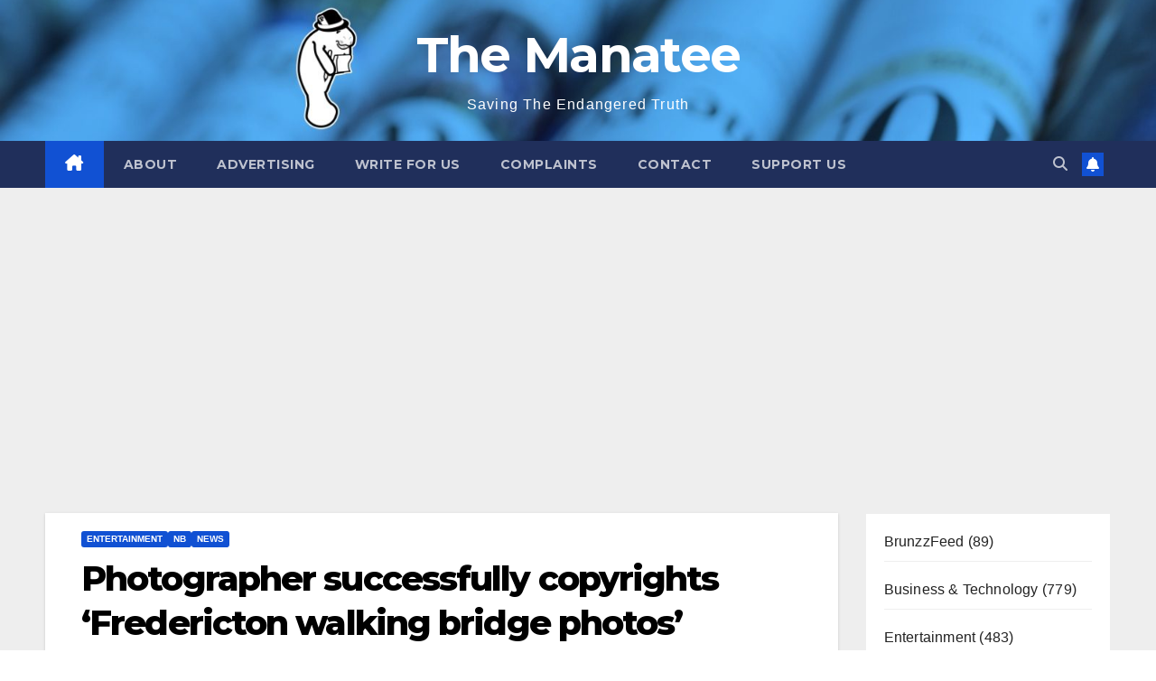

--- FILE ---
content_type: text/html; charset=UTF-8
request_url: https://themanatee.net/photographer-successfully-copyrights-fredericton-walking-bridge-photos/
body_size: 22289
content:
<!DOCTYPE html>
<html lang="en-CA">
<head>
<meta charset="UTF-8">
<meta name="viewport" content="width=device-width, initial-scale=1">
<link rel="profile" href="http://gmpg.org/xfn/11">
<title>Photographer successfully copyrights &#8216;Fredericton walking bridge photos&#8217; &#8211; The Manatee</title>
<meta name='robots' content='max-image-preview:large' />
<link rel='dns-prefetch' href='//www.googletagmanager.com' />
<link rel='dns-prefetch' href='//stats.wp.com' />
<link rel='dns-prefetch' href='//fonts.googleapis.com' />
<link rel='dns-prefetch' href='//v0.wordpress.com' />
<link rel='dns-prefetch' href='//jetpack.wordpress.com' />
<link rel='dns-prefetch' href='//s0.wp.com' />
<link rel='dns-prefetch' href='//public-api.wordpress.com' />
<link rel='dns-prefetch' href='//0.gravatar.com' />
<link rel='dns-prefetch' href='//1.gravatar.com' />
<link rel='dns-prefetch' href='//2.gravatar.com' />
<link rel='dns-prefetch' href='//pagead2.googlesyndication.com' />
<link rel='preconnect' href='//c0.wp.com' />
<link rel="alternate" type="application/rss+xml" title="The Manatee &raquo; Feed" href="https://themanatee.net/feed/" />
<link rel="alternate" type="application/rss+xml" title="The Manatee &raquo; Comments Feed" href="https://themanatee.net/comments/feed/" />
<link rel="alternate" type="application/rss+xml" title="The Manatee &raquo; Photographer successfully copyrights &#8216;Fredericton walking bridge photos&#8217; Comments Feed" href="https://themanatee.net/photographer-successfully-copyrights-fredericton-walking-bridge-photos/feed/" />
<link rel="alternate" title="oEmbed (JSON)" type="application/json+oembed" href="https://themanatee.net/wp-json/oembed/1.0/embed?url=https%3A%2F%2Fthemanatee.net%2Fphotographer-successfully-copyrights-fredericton-walking-bridge-photos%2F" />
<link rel="alternate" title="oEmbed (XML)" type="text/xml+oembed" href="https://themanatee.net/wp-json/oembed/1.0/embed?url=https%3A%2F%2Fthemanatee.net%2Fphotographer-successfully-copyrights-fredericton-walking-bridge-photos%2F&#038;format=xml" />
<style id='wp-img-auto-sizes-contain-inline-css'>
img:is([sizes=auto i],[sizes^="auto," i]){contain-intrinsic-size:3000px 1500px}
/*# sourceURL=wp-img-auto-sizes-contain-inline-css */
</style>
<link rel='stylesheet' id='jetpack_related-posts-css' href='https://c0.wp.com/p/jetpack/15.4/modules/related-posts/related-posts.css' media='all' />
<style id='wp-emoji-styles-inline-css'>

	img.wp-smiley, img.emoji {
		display: inline !important;
		border: none !important;
		box-shadow: none !important;
		height: 1em !important;
		width: 1em !important;
		margin: 0 0.07em !important;
		vertical-align: -0.1em !important;
		background: none !important;
		padding: 0 !important;
	}
/*# sourceURL=wp-emoji-styles-inline-css */
</style>
<style id='wp-block-library-inline-css'>
:root{--wp-block-synced-color:#7a00df;--wp-block-synced-color--rgb:122,0,223;--wp-bound-block-color:var(--wp-block-synced-color);--wp-editor-canvas-background:#ddd;--wp-admin-theme-color:#007cba;--wp-admin-theme-color--rgb:0,124,186;--wp-admin-theme-color-darker-10:#006ba1;--wp-admin-theme-color-darker-10--rgb:0,107,160.5;--wp-admin-theme-color-darker-20:#005a87;--wp-admin-theme-color-darker-20--rgb:0,90,135;--wp-admin-border-width-focus:2px}@media (min-resolution:192dpi){:root{--wp-admin-border-width-focus:1.5px}}.wp-element-button{cursor:pointer}:root .has-very-light-gray-background-color{background-color:#eee}:root .has-very-dark-gray-background-color{background-color:#313131}:root .has-very-light-gray-color{color:#eee}:root .has-very-dark-gray-color{color:#313131}:root .has-vivid-green-cyan-to-vivid-cyan-blue-gradient-background{background:linear-gradient(135deg,#00d084,#0693e3)}:root .has-purple-crush-gradient-background{background:linear-gradient(135deg,#34e2e4,#4721fb 50%,#ab1dfe)}:root .has-hazy-dawn-gradient-background{background:linear-gradient(135deg,#faaca8,#dad0ec)}:root .has-subdued-olive-gradient-background{background:linear-gradient(135deg,#fafae1,#67a671)}:root .has-atomic-cream-gradient-background{background:linear-gradient(135deg,#fdd79a,#004a59)}:root .has-nightshade-gradient-background{background:linear-gradient(135deg,#330968,#31cdcf)}:root .has-midnight-gradient-background{background:linear-gradient(135deg,#020381,#2874fc)}:root{--wp--preset--font-size--normal:16px;--wp--preset--font-size--huge:42px}.has-regular-font-size{font-size:1em}.has-larger-font-size{font-size:2.625em}.has-normal-font-size{font-size:var(--wp--preset--font-size--normal)}.has-huge-font-size{font-size:var(--wp--preset--font-size--huge)}:root .has-text-align-center{text-align:center}:root .has-text-align-left{text-align:left}:root .has-text-align-right{text-align:right}.has-fit-text{white-space:nowrap!important}#end-resizable-editor-section{display:none}.aligncenter{clear:both}.items-justified-left{justify-content:flex-start}.items-justified-center{justify-content:center}.items-justified-right{justify-content:flex-end}.items-justified-space-between{justify-content:space-between}.screen-reader-text{word-wrap:normal!important;border:0;clip-path:inset(50%);height:1px;margin:-1px;overflow:hidden;padding:0;position:absolute;width:1px}.screen-reader-text:focus{background-color:#ddd;clip-path:none;color:#444;display:block;font-size:1em;height:auto;left:5px;line-height:normal;padding:15px 23px 14px;text-decoration:none;top:5px;width:auto;z-index:100000}html :where(.has-border-color){border-style:solid}html :where([style*=border-top-color]){border-top-style:solid}html :where([style*=border-right-color]){border-right-style:solid}html :where([style*=border-bottom-color]){border-bottom-style:solid}html :where([style*=border-left-color]){border-left-style:solid}html :where([style*=border-width]){border-style:solid}html :where([style*=border-top-width]){border-top-style:solid}html :where([style*=border-right-width]){border-right-style:solid}html :where([style*=border-bottom-width]){border-bottom-style:solid}html :where([style*=border-left-width]){border-left-style:solid}html :where(img[class*=wp-image-]){height:auto;max-width:100%}:where(figure){margin:0 0 1em}html :where(.is-position-sticky){--wp-admin--admin-bar--position-offset:var(--wp-admin--admin-bar--height,0px)}@media screen and (max-width:600px){html :where(.is-position-sticky){--wp-admin--admin-bar--position-offset:0px}}

/*# sourceURL=wp-block-library-inline-css */
</style><style id='wp-block-archives-inline-css'>
.wp-block-archives{box-sizing:border-box}.wp-block-archives-dropdown label{display:block}
/*# sourceURL=https://themanatee.net/wp-content/plugins/gutenberg/build/styles/block-library/archives/style.css */
</style>
<style id='wp-block-categories-inline-css'>
.wp-block-categories{box-sizing:border-box}.wp-block-categories.alignleft{margin-right:2em}.wp-block-categories.alignright{margin-left:2em}.wp-block-categories.wp-block-categories-dropdown.aligncenter{text-align:center}.wp-block-categories .wp-block-categories__label{display:block;width:100%}
/*# sourceURL=https://themanatee.net/wp-content/plugins/gutenberg/build/styles/block-library/categories/style.css */
</style>
<style id='wp-block-heading-inline-css'>
h1:where(.wp-block-heading).has-background,h2:where(.wp-block-heading).has-background,h3:where(.wp-block-heading).has-background,h4:where(.wp-block-heading).has-background,h5:where(.wp-block-heading).has-background,h6:where(.wp-block-heading).has-background{padding:1.25em 2.375em}h1.has-text-align-left[style*=writing-mode]:where([style*=vertical-lr]),h1.has-text-align-right[style*=writing-mode]:where([style*=vertical-rl]),h2.has-text-align-left[style*=writing-mode]:where([style*=vertical-lr]),h2.has-text-align-right[style*=writing-mode]:where([style*=vertical-rl]),h3.has-text-align-left[style*=writing-mode]:where([style*=vertical-lr]),h3.has-text-align-right[style*=writing-mode]:where([style*=vertical-rl]),h4.has-text-align-left[style*=writing-mode]:where([style*=vertical-lr]),h4.has-text-align-right[style*=writing-mode]:where([style*=vertical-rl]),h5.has-text-align-left[style*=writing-mode]:where([style*=vertical-lr]),h5.has-text-align-right[style*=writing-mode]:where([style*=vertical-rl]),h6.has-text-align-left[style*=writing-mode]:where([style*=vertical-lr]),h6.has-text-align-right[style*=writing-mode]:where([style*=vertical-rl]){rotate:180deg}
/*# sourceURL=https://themanatee.net/wp-content/plugins/gutenberg/build/styles/block-library/heading/style.css */
</style>
<style id='wp-block-latest-posts-inline-css'>
.wp-block-latest-posts{box-sizing:border-box}.wp-block-latest-posts.alignleft{margin-right:2em}.wp-block-latest-posts.alignright{margin-left:2em}.wp-block-latest-posts.wp-block-latest-posts__list{list-style:none}.wp-block-latest-posts.wp-block-latest-posts__list li{clear:both;overflow-wrap:break-word}.wp-block-latest-posts.is-grid{display:flex;flex-wrap:wrap}.wp-block-latest-posts.is-grid li{margin:0 1.25em 1.25em 0;width:100%}@media (min-width:600px){.wp-block-latest-posts.columns-2 li{width:calc(50% - .625em)}.wp-block-latest-posts.columns-2 li:nth-child(2n){margin-right:0}.wp-block-latest-posts.columns-3 li{width:calc(33.33333% - .83333em)}.wp-block-latest-posts.columns-3 li:nth-child(3n){margin-right:0}.wp-block-latest-posts.columns-4 li{width:calc(25% - .9375em)}.wp-block-latest-posts.columns-4 li:nth-child(4n){margin-right:0}.wp-block-latest-posts.columns-5 li{width:calc(20% - 1em)}.wp-block-latest-posts.columns-5 li:nth-child(5n){margin-right:0}.wp-block-latest-posts.columns-6 li{width:calc(16.66667% - 1.04167em)}.wp-block-latest-posts.columns-6 li:nth-child(6n){margin-right:0}}:root :where(.wp-block-latest-posts.is-grid){padding:0}:root :where(.wp-block-latest-posts.wp-block-latest-posts__list){padding-left:0}.wp-block-latest-posts__post-author,.wp-block-latest-posts__post-date{display:block;font-size:.8125em}.wp-block-latest-posts__post-excerpt,.wp-block-latest-posts__post-full-content{margin-bottom:1em;margin-top:.5em}.wp-block-latest-posts__featured-image a{display:inline-block}.wp-block-latest-posts__featured-image img{height:auto;max-width:100%;width:auto}.wp-block-latest-posts__featured-image.alignleft{float:left;margin-right:1em}.wp-block-latest-posts__featured-image.alignright{float:right;margin-left:1em}.wp-block-latest-posts__featured-image.aligncenter{margin-bottom:1em;text-align:center}
/*# sourceURL=https://themanatee.net/wp-content/plugins/gutenberg/build/styles/block-library/latest-posts/style.css */
</style>
<style id='global-styles-inline-css'>
:root{--wp--preset--aspect-ratio--square: 1;--wp--preset--aspect-ratio--4-3: 4/3;--wp--preset--aspect-ratio--3-4: 3/4;--wp--preset--aspect-ratio--3-2: 3/2;--wp--preset--aspect-ratio--2-3: 2/3;--wp--preset--aspect-ratio--16-9: 16/9;--wp--preset--aspect-ratio--9-16: 9/16;--wp--preset--color--black: #000000;--wp--preset--color--cyan-bluish-gray: #abb8c3;--wp--preset--color--white: #ffffff;--wp--preset--color--pale-pink: #f78da7;--wp--preset--color--vivid-red: #cf2e2e;--wp--preset--color--luminous-vivid-orange: #ff6900;--wp--preset--color--luminous-vivid-amber: #fcb900;--wp--preset--color--light-green-cyan: #7bdcb5;--wp--preset--color--vivid-green-cyan: #00d084;--wp--preset--color--pale-cyan-blue: #8ed1fc;--wp--preset--color--vivid-cyan-blue: #0693e3;--wp--preset--color--vivid-purple: #9b51e0;--wp--preset--gradient--vivid-cyan-blue-to-vivid-purple: linear-gradient(135deg,rgb(6,147,227) 0%,rgb(155,81,224) 100%);--wp--preset--gradient--light-green-cyan-to-vivid-green-cyan: linear-gradient(135deg,rgb(122,220,180) 0%,rgb(0,208,130) 100%);--wp--preset--gradient--luminous-vivid-amber-to-luminous-vivid-orange: linear-gradient(135deg,rgb(252,185,0) 0%,rgb(255,105,0) 100%);--wp--preset--gradient--luminous-vivid-orange-to-vivid-red: linear-gradient(135deg,rgb(255,105,0) 0%,rgb(207,46,46) 100%);--wp--preset--gradient--very-light-gray-to-cyan-bluish-gray: linear-gradient(135deg,rgb(238,238,238) 0%,rgb(169,184,195) 100%);--wp--preset--gradient--cool-to-warm-spectrum: linear-gradient(135deg,rgb(74,234,220) 0%,rgb(151,120,209) 20%,rgb(207,42,186) 40%,rgb(238,44,130) 60%,rgb(251,105,98) 80%,rgb(254,248,76) 100%);--wp--preset--gradient--blush-light-purple: linear-gradient(135deg,rgb(255,206,236) 0%,rgb(152,150,240) 100%);--wp--preset--gradient--blush-bordeaux: linear-gradient(135deg,rgb(254,205,165) 0%,rgb(254,45,45) 50%,rgb(107,0,62) 100%);--wp--preset--gradient--luminous-dusk: linear-gradient(135deg,rgb(255,203,112) 0%,rgb(199,81,192) 50%,rgb(65,88,208) 100%);--wp--preset--gradient--pale-ocean: linear-gradient(135deg,rgb(255,245,203) 0%,rgb(182,227,212) 50%,rgb(51,167,181) 100%);--wp--preset--gradient--electric-grass: linear-gradient(135deg,rgb(202,248,128) 0%,rgb(113,206,126) 100%);--wp--preset--gradient--midnight: linear-gradient(135deg,rgb(2,3,129) 0%,rgb(40,116,252) 100%);--wp--preset--font-size--small: 13px;--wp--preset--font-size--medium: 20px;--wp--preset--font-size--large: 36px;--wp--preset--font-size--x-large: 42px;--wp--preset--spacing--20: 0.44rem;--wp--preset--spacing--30: 0.67rem;--wp--preset--spacing--40: 1rem;--wp--preset--spacing--50: 1.5rem;--wp--preset--spacing--60: 2.25rem;--wp--preset--spacing--70: 3.38rem;--wp--preset--spacing--80: 5.06rem;--wp--preset--shadow--natural: 6px 6px 9px rgba(0, 0, 0, 0.2);--wp--preset--shadow--deep: 12px 12px 50px rgba(0, 0, 0, 0.4);--wp--preset--shadow--sharp: 6px 6px 0px rgba(0, 0, 0, 0.2);--wp--preset--shadow--outlined: 6px 6px 0px -3px rgb(255, 255, 255), 6px 6px rgb(0, 0, 0);--wp--preset--shadow--crisp: 6px 6px 0px rgb(0, 0, 0);}:root :where(.is-layout-flow) > :first-child{margin-block-start: 0;}:root :where(.is-layout-flow) > :last-child{margin-block-end: 0;}:root :where(.is-layout-flow) > *{margin-block-start: 24px;margin-block-end: 0;}:root :where(.is-layout-constrained) > :first-child{margin-block-start: 0;}:root :where(.is-layout-constrained) > :last-child{margin-block-end: 0;}:root :where(.is-layout-constrained) > *{margin-block-start: 24px;margin-block-end: 0;}:root :where(.is-layout-flex){gap: 24px;}:root :where(.is-layout-grid){gap: 24px;}body .is-layout-flex{display: flex;}.is-layout-flex{flex-wrap: wrap;align-items: center;}.is-layout-flex > :is(*, div){margin: 0;}body .is-layout-grid{display: grid;}.is-layout-grid > :is(*, div){margin: 0;}.has-black-color{color: var(--wp--preset--color--black) !important;}.has-cyan-bluish-gray-color{color: var(--wp--preset--color--cyan-bluish-gray) !important;}.has-white-color{color: var(--wp--preset--color--white) !important;}.has-pale-pink-color{color: var(--wp--preset--color--pale-pink) !important;}.has-vivid-red-color{color: var(--wp--preset--color--vivid-red) !important;}.has-luminous-vivid-orange-color{color: var(--wp--preset--color--luminous-vivid-orange) !important;}.has-luminous-vivid-amber-color{color: var(--wp--preset--color--luminous-vivid-amber) !important;}.has-light-green-cyan-color{color: var(--wp--preset--color--light-green-cyan) !important;}.has-vivid-green-cyan-color{color: var(--wp--preset--color--vivid-green-cyan) !important;}.has-pale-cyan-blue-color{color: var(--wp--preset--color--pale-cyan-blue) !important;}.has-vivid-cyan-blue-color{color: var(--wp--preset--color--vivid-cyan-blue) !important;}.has-vivid-purple-color{color: var(--wp--preset--color--vivid-purple) !important;}.has-black-background-color{background-color: var(--wp--preset--color--black) !important;}.has-cyan-bluish-gray-background-color{background-color: var(--wp--preset--color--cyan-bluish-gray) !important;}.has-white-background-color{background-color: var(--wp--preset--color--white) !important;}.has-pale-pink-background-color{background-color: var(--wp--preset--color--pale-pink) !important;}.has-vivid-red-background-color{background-color: var(--wp--preset--color--vivid-red) !important;}.has-luminous-vivid-orange-background-color{background-color: var(--wp--preset--color--luminous-vivid-orange) !important;}.has-luminous-vivid-amber-background-color{background-color: var(--wp--preset--color--luminous-vivid-amber) !important;}.has-light-green-cyan-background-color{background-color: var(--wp--preset--color--light-green-cyan) !important;}.has-vivid-green-cyan-background-color{background-color: var(--wp--preset--color--vivid-green-cyan) !important;}.has-pale-cyan-blue-background-color{background-color: var(--wp--preset--color--pale-cyan-blue) !important;}.has-vivid-cyan-blue-background-color{background-color: var(--wp--preset--color--vivid-cyan-blue) !important;}.has-vivid-purple-background-color{background-color: var(--wp--preset--color--vivid-purple) !important;}.has-black-border-color{border-color: var(--wp--preset--color--black) !important;}.has-cyan-bluish-gray-border-color{border-color: var(--wp--preset--color--cyan-bluish-gray) !important;}.has-white-border-color{border-color: var(--wp--preset--color--white) !important;}.has-pale-pink-border-color{border-color: var(--wp--preset--color--pale-pink) !important;}.has-vivid-red-border-color{border-color: var(--wp--preset--color--vivid-red) !important;}.has-luminous-vivid-orange-border-color{border-color: var(--wp--preset--color--luminous-vivid-orange) !important;}.has-luminous-vivid-amber-border-color{border-color: var(--wp--preset--color--luminous-vivid-amber) !important;}.has-light-green-cyan-border-color{border-color: var(--wp--preset--color--light-green-cyan) !important;}.has-vivid-green-cyan-border-color{border-color: var(--wp--preset--color--vivid-green-cyan) !important;}.has-pale-cyan-blue-border-color{border-color: var(--wp--preset--color--pale-cyan-blue) !important;}.has-vivid-cyan-blue-border-color{border-color: var(--wp--preset--color--vivid-cyan-blue) !important;}.has-vivid-purple-border-color{border-color: var(--wp--preset--color--vivid-purple) !important;}.has-vivid-cyan-blue-to-vivid-purple-gradient-background{background: var(--wp--preset--gradient--vivid-cyan-blue-to-vivid-purple) !important;}.has-light-green-cyan-to-vivid-green-cyan-gradient-background{background: var(--wp--preset--gradient--light-green-cyan-to-vivid-green-cyan) !important;}.has-luminous-vivid-amber-to-luminous-vivid-orange-gradient-background{background: var(--wp--preset--gradient--luminous-vivid-amber-to-luminous-vivid-orange) !important;}.has-luminous-vivid-orange-to-vivid-red-gradient-background{background: var(--wp--preset--gradient--luminous-vivid-orange-to-vivid-red) !important;}.has-very-light-gray-to-cyan-bluish-gray-gradient-background{background: var(--wp--preset--gradient--very-light-gray-to-cyan-bluish-gray) !important;}.has-cool-to-warm-spectrum-gradient-background{background: var(--wp--preset--gradient--cool-to-warm-spectrum) !important;}.has-blush-light-purple-gradient-background{background: var(--wp--preset--gradient--blush-light-purple) !important;}.has-blush-bordeaux-gradient-background{background: var(--wp--preset--gradient--blush-bordeaux) !important;}.has-luminous-dusk-gradient-background{background: var(--wp--preset--gradient--luminous-dusk) !important;}.has-pale-ocean-gradient-background{background: var(--wp--preset--gradient--pale-ocean) !important;}.has-electric-grass-gradient-background{background: var(--wp--preset--gradient--electric-grass) !important;}.has-midnight-gradient-background{background: var(--wp--preset--gradient--midnight) !important;}.has-small-font-size{font-size: var(--wp--preset--font-size--small) !important;}.has-medium-font-size{font-size: var(--wp--preset--font-size--medium) !important;}.has-large-font-size{font-size: var(--wp--preset--font-size--large) !important;}.has-x-large-font-size{font-size: var(--wp--preset--font-size--x-large) !important;}
/*# sourceURL=global-styles-inline-css */
</style>
<style id='core-block-supports-inline-css'>
.wp-elements-ff8dbd86f8a2d75ee1606b320991ee09 a:where(:not(.wp-element-button)){color:var(--wp--preset--color--white);}
/*# sourceURL=core-block-supports-inline-css */
</style>

<style id='classic-theme-styles-inline-css'>
.wp-block-button__link{background-color:#32373c;border-radius:9999px;box-shadow:none;color:#fff;font-size:1.125em;padding:calc(.667em + 2px) calc(1.333em + 2px);text-decoration:none}.wp-block-file__button{background:#32373c;color:#fff}.wp-block-accordion-heading{margin:0}.wp-block-accordion-heading__toggle{background-color:inherit!important;color:inherit!important}.wp-block-accordion-heading__toggle:not(:focus-visible){outline:none}.wp-block-accordion-heading__toggle:focus,.wp-block-accordion-heading__toggle:hover{background-color:inherit!important;border:none;box-shadow:none;color:inherit;padding:var(--wp--preset--spacing--20,1em) 0;text-decoration:none}.wp-block-accordion-heading__toggle:focus-visible{outline:auto;outline-offset:0}
/*# sourceURL=https://themanatee.net/wp-content/plugins/gutenberg/build/styles/block-library/classic.css */
</style>
<link rel='stylesheet' id='newsup-fonts-css' href='//fonts.googleapis.com/css?family=Montserrat%3A400%2C500%2C700%2C800%7CWork%2BSans%3A300%2C400%2C500%2C600%2C700%2C800%2C900%26display%3Dswap&#038;subset=latin%2Clatin-ext' media='all' />
<link rel='stylesheet' id='bootstrap-css' href='https://themanatee.net/wp-content/themes/newsup/css/bootstrap.css?ver=6.9' media='all' />
<link rel='stylesheet' id='newsup-style-css' href='https://themanatee.net/wp-content/themes/newsup/style.css?ver=6.9' media='all' />
<link rel='stylesheet' id='newsup-default-css' href='https://themanatee.net/wp-content/themes/newsup/css/colors/default.css?ver=6.9' media='all' />
<link rel='stylesheet' id='font-awesome-5-all-css' href='https://themanatee.net/wp-content/themes/newsup/css/font-awesome/css/all.min.css?ver=6.9' media='all' />
<link rel='stylesheet' id='font-awesome-4-shim-css' href='https://themanatee.net/wp-content/themes/newsup/css/font-awesome/css/v4-shims.min.css?ver=6.9' media='all' />
<link rel='stylesheet' id='owl-carousel-css' href='https://themanatee.net/wp-content/themes/newsup/css/owl.carousel.css?ver=6.9' media='all' />
<link rel='stylesheet' id='smartmenus-css' href='https://themanatee.net/wp-content/themes/newsup/css/jquery.smartmenus.bootstrap.css?ver=6.9' media='all' />
<link rel='stylesheet' id='newsup-custom-css-css' href='https://themanatee.net/wp-content/themes/newsup/inc/ansar/customize/css/customizer.css?ver=1.0' media='all' />
<style id='jetpack_facebook_likebox-inline-css'>
.widget_facebook_likebox {
	overflow: hidden;
}

/*# sourceURL=https://themanatee.net/wp-content/plugins/jetpack/modules/widgets/facebook-likebox/style.css */
</style>
<link rel='stylesheet' id='sharedaddy-css' href='https://c0.wp.com/p/jetpack/15.4/modules/sharedaddy/sharing.css' media='all' />
<link rel='stylesheet' id='social-logos-css' href='https://c0.wp.com/p/jetpack/15.4/_inc/social-logos/social-logos.min.css' media='all' />
<script id="jetpack_related-posts-js-extra">
var related_posts_js_options = {"post_heading":"h4"};
//# sourceURL=jetpack_related-posts-js-extra
</script>
<script src="https://c0.wp.com/p/jetpack/15.4/_inc/build/related-posts/related-posts.min.js" id="jetpack_related-posts-js"></script>
<script src="https://c0.wp.com/c/6.9/wp-includes/js/jquery/jquery.min.js" id="jquery-core-js"></script>
<script src="https://c0.wp.com/c/6.9/wp-includes/js/jquery/jquery-migrate.min.js" id="jquery-migrate-js"></script>
<script src="https://themanatee.net/wp-content/themes/newsup/js/navigation.js?ver=6.9" id="newsup-navigation-js"></script>
<script src="https://themanatee.net/wp-content/themes/newsup/js/bootstrap.js?ver=6.9" id="bootstrap-js"></script>
<script src="https://themanatee.net/wp-content/themes/newsup/js/owl.carousel.min.js?ver=6.9" id="owl-carousel-min-js"></script>
<script src="https://themanatee.net/wp-content/themes/newsup/js/jquery.smartmenus.js?ver=6.9" id="smartmenus-js-js"></script>
<script src="https://themanatee.net/wp-content/themes/newsup/js/jquery.smartmenus.bootstrap.js?ver=6.9" id="bootstrap-smartmenus-js-js"></script>
<script src="https://themanatee.net/wp-content/themes/newsup/js/jquery.marquee.js?ver=6.9" id="newsup-marquee-js-js"></script>
<script src="https://themanatee.net/wp-content/themes/newsup/js/main.js?ver=6.9" id="newsup-main-js-js"></script>

<!-- Google tag (gtag.js) snippet added by Site Kit -->
<!-- Google Analytics snippet added by Site Kit -->
<script src="https://www.googletagmanager.com/gtag/js?id=GT-NMK2X92" id="google_gtagjs-js" async></script>
<script id="google_gtagjs-js-after">
window.dataLayer = window.dataLayer || [];function gtag(){dataLayer.push(arguments);}
gtag("set","linker",{"domains":["themanatee.net"]});
gtag("js", new Date());
gtag("set", "developer_id.dZTNiMT", true);
gtag("config", "GT-NMK2X92");
 window._googlesitekit = window._googlesitekit || {}; window._googlesitekit.throttledEvents = []; window._googlesitekit.gtagEvent = (name, data) => { var key = JSON.stringify( { name, data } ); if ( !! window._googlesitekit.throttledEvents[ key ] ) { return; } window._googlesitekit.throttledEvents[ key ] = true; setTimeout( () => { delete window._googlesitekit.throttledEvents[ key ]; }, 5 ); gtag( "event", name, { ...data, event_source: "site-kit" } ); }; 
//# sourceURL=google_gtagjs-js-after
</script>
<link rel="https://api.w.org/" href="https://themanatee.net/wp-json/" /><link rel="alternate" title="JSON" type="application/json" href="https://themanatee.net/wp-json/wp/v2/posts/52873" /><link rel="EditURI" type="application/rsd+xml" title="RSD" href="https://themanatee.net/xmlrpc.php?rsd" />
<meta name="generator" content="WordPress 6.9" />
<link rel="canonical" href="https://themanatee.net/photographer-successfully-copyrights-fredericton-walking-bridge-photos/" />
<link rel='shortlink' href='https://wp.me/p6AxWa-dKN' />
<meta name="generator" content="Site Kit by Google 1.170.0" />	<style>img#wpstats{display:none}</style>
		<link rel="pingback" href="https://themanatee.net/xmlrpc.php"> 
<style type="text/css" id="custom-background-css">
    .wrapper { background-color: #eee; }
</style>

<!-- Google AdSense meta tags added by Site Kit -->
<meta name="google-adsense-platform-account" content="ca-host-pub-2644536267352236">
<meta name="google-adsense-platform-domain" content="sitekit.withgoogle.com">
<!-- End Google AdSense meta tags added by Site Kit -->
    <style type="text/css">
            body .site-title a,
        body .site-description {
            color: #fff;
        }

        .site-branding-text .site-title a {
                font-size: 55px;
            }

            @media only screen and (max-width: 640px) {
                .site-branding-text .site-title a {
                    font-size: 40px;

                }
            }

            @media only screen and (max-width: 375px) {
                .site-branding-text .site-title a {
                    font-size: 32px;

                }
            }

        </style>
    
<!-- Google Tag Manager snippet added by Site Kit -->
<script>
			( function( w, d, s, l, i ) {
				w[l] = w[l] || [];
				w[l].push( {'gtm.start': new Date().getTime(), event: 'gtm.js'} );
				var f = d.getElementsByTagName( s )[0],
					j = d.createElement( s ), dl = l != 'dataLayer' ? '&l=' + l : '';
				j.async = true;
				j.src = 'https://www.googletagmanager.com/gtm.js?id=' + i + dl;
				f.parentNode.insertBefore( j, f );
			} )( window, document, 'script', 'dataLayer', 'GTM-NLSQGL' );
			
</script>

<!-- End Google Tag Manager snippet added by Site Kit -->

<!-- Google AdSense snippet added by Site Kit -->
<script async src="https://pagead2.googlesyndication.com/pagead/js/adsbygoogle.js?client=ca-pub-2404451609338424&amp;host=ca-host-pub-2644536267352236" crossorigin="anonymous"></script>

<!-- End Google AdSense snippet added by Site Kit -->

<!-- Jetpack Open Graph Tags -->
<meta property="og:type" content="article" />
<meta property="og:title" content="Photographer successfully copyrights &#8216;Fredericton walking bridge photos&#8217;" />
<meta property="og:url" content="https://themanatee.net/photographer-successfully-copyrights-fredericton-walking-bridge-photos/" />
<meta property="og:description" content="Fredericton &#8212; The capital city&#8217;s iconic old train bridge will no longer be the subject of countless photographers&#8217; and Instagram users&#8217; photos. That is, unless they&#8217;re…" />
<meta property="article:published_time" content="2016-03-08T15:46:30+00:00" />
<meta property="article:modified_time" content="2016-07-29T17:26:49+00:00" />
<meta property="og:site_name" content="The Manatee" />
<meta property="og:image" content="https://themanatee.net/wp-content/uploads/2016/03/Walking-bridge-web-photo.jpg" />
<meta property="og:image:width" content="1000" />
<meta property="og:image:height" content="667" />
<meta property="og:image:alt" content="" />
<meta name="twitter:site" content="@TheManateeMag" />
<meta name="twitter:text:title" content="Photographer successfully copyrights &#8216;Fredericton walking bridge photos&#8217;" />
<meta name="twitter:image" content="https://themanatee.net/wp-content/uploads/2016/03/Walking-bridge-web-photo.jpg?w=640" />
<meta name="twitter:card" content="summary_large_image" />

<!-- End Jetpack Open Graph Tags -->
<link rel="icon" href="https://themanatee.net/wp-content/uploads/2024/11/cropped-Manatee-logo-150px-centered-1-32x32.png" sizes="32x32" />
<link rel="icon" href="https://themanatee.net/wp-content/uploads/2024/11/cropped-Manatee-logo-150px-centered-1-192x192.png" sizes="192x192" />
<link rel="apple-touch-icon" href="https://themanatee.net/wp-content/uploads/2024/11/cropped-Manatee-logo-150px-centered-1-180x180.png" />
<meta name="msapplication-TileImage" content="https://themanatee.net/wp-content/uploads/2024/11/cropped-Manatee-logo-150px-centered-1-270x270.png" />
<link rel='stylesheet' id='jetpack-swiper-library-css' href='https://c0.wp.com/p/jetpack/15.4/_inc/blocks/swiper.css' media='all' />
<link rel='stylesheet' id='jetpack-carousel-css' href='https://c0.wp.com/p/jetpack/15.4/modules/carousel/jetpack-carousel.css' media='all' />
</head>
<body class="wp-singular post-template-default single single-post postid-52873 single-format-standard wp-embed-responsive wp-theme-newsup ta-hide-date-author-in-list" >
		<!-- Google Tag Manager (noscript) snippet added by Site Kit -->
		<noscript>
			<iframe src="https://www.googletagmanager.com/ns.html?id=GTM-NLSQGL" height="0" width="0" style="display:none;visibility:hidden"></iframe>
		</noscript>
		<!-- End Google Tag Manager (noscript) snippet added by Site Kit -->
		<div id="page" class="site">
<a class="skip-link screen-reader-text" href="#content">
Skip to content</a>
  <div class="wrapper" id="custom-background-css">
    <header class="mg-headwidget">
      <!--==================== TOP BAR ====================-->
            <div class="clearfix"></div>

      
      <div class="mg-nav-widget-area-back" style='background-image: url("https://themanatee.net/wp-content/uploads/2024/11/cropped-website-banner-4.jpg" );'>
                <div class="overlay">
          <div class="inner" > 
              <div class="container-fluid">
                  <div class="mg-nav-widget-area">
                    <div class="row align-items-center">
                      <div class="col-md-12 text-center mx-auto">
                        <div class="navbar-header">
                          <div class="site-logo">
                                                      </div>
                          <div class="site-branding-text ">
                                                            <p class="site-title"> <a href="https://themanatee.net/" rel="home">The Manatee</a></p>
                                                            <p class="site-description">Saving The Endangered Truth</p>
                          </div>    
                        </div>
                      </div>
                                          </div>
                  </div>
              </div>
          </div>
        </div>
      </div>
    <div class="mg-menu-full">
      <nav class="navbar navbar-expand-lg navbar-wp">
        <div class="container-fluid">
          <!-- Right nav -->
          <div class="m-header align-items-center">
                            <a class="mobilehomebtn" href="https://themanatee.net"><span class="fa-solid fa-house-chimney"></span></a>
              <!-- navbar-toggle -->
              <button class="navbar-toggler mx-auto" type="button" data-toggle="collapse" data-target="#navbar-wp" aria-controls="navbarSupportedContent" aria-expanded="false" aria-label="Toggle navigation">
                <span class="burger">
                  <span class="burger-line"></span>
                  <span class="burger-line"></span>
                  <span class="burger-line"></span>
                </span>
              </button>
              <!-- /navbar-toggle -->
                          <div class="dropdown show mg-search-box pr-2">
                <a class="dropdown-toggle msearch ml-auto" href="#" role="button" id="dropdownMenuLink" data-toggle="dropdown" aria-haspopup="true" aria-expanded="false">
                <i class="fas fa-search"></i>
                </a> 
                <div class="dropdown-menu searchinner" aria-labelledby="dropdownMenuLink">
                    <form role="search" method="get" id="searchform" action="https://themanatee.net/">
  <div class="input-group">
    <input type="search" class="form-control" placeholder="Search" value="" name="s" />
    <span class="input-group-btn btn-default">
    <button type="submit" class="btn"> <i class="fas fa-search"></i> </button>
    </span> </div>
</form>                </div>
            </div>
                  <a href="#" target="_blank" class="btn-bell btn-theme mx-2"><i class="fa fa-bell"></i></a>
                      
          </div>
          <!-- /Right nav --> 
          <div class="collapse navbar-collapse" id="navbar-wp">
            <div class="d-md-block">
              <ul id="menu-pages" class="nav navbar-nav mr-auto "><li class="active home"><a class="homebtn" href="https://themanatee.net"><span class='fa-solid fa-house-chimney'></span></a></li><li id="menu-item-48961" class="menu-item menu-item-type-post_type menu-item-object-page menu-item-48961"><a class="nav-link" title="About" href="https://themanatee.net/about/">About</a></li>
<li id="menu-item-127" class="menu-item menu-item-type-post_type menu-item-object-page menu-item-127"><a class="nav-link" title="Advertising" href="https://themanatee.net/advertising/">Advertising</a></li>
<li id="menu-item-53229" class="menu-item menu-item-type-post_type menu-item-object-page menu-item-53229"><a class="nav-link" title="Write for us" href="https://themanatee.net/write-for-us/">Write for us</a></li>
<li id="menu-item-79357" class="menu-item menu-item-type-post_type menu-item-object-page menu-item-79357"><a class="nav-link" title="Complaints" href="https://themanatee.net/complaints-2/">Complaints</a></li>
<li id="menu-item-101" class="menu-item menu-item-type-post_type menu-item-object-page menu-item-101"><a class="nav-link" title="Contact" href="https://themanatee.net/contact/">Contact</a></li>
<li id="menu-item-58229" class="menu-item menu-item-type-custom menu-item-object-custom menu-item-58229"><a class="nav-link" title="Support Us" href="https://ko-fi.com/themanatee">Support Us</a></li>
</ul>            </div>      
          </div>
          <!-- Right nav -->
          <div class="desk-header d-lg-flex pl-3 ml-auto my-2 my-lg-0 position-relative align-items-center">
                        <div class="dropdown show mg-search-box pr-2">
                <a class="dropdown-toggle msearch ml-auto" href="#" role="button" id="dropdownMenuLink" data-toggle="dropdown" aria-haspopup="true" aria-expanded="false">
                <i class="fas fa-search"></i>
                </a> 
                <div class="dropdown-menu searchinner" aria-labelledby="dropdownMenuLink">
                    <form role="search" method="get" id="searchform" action="https://themanatee.net/">
  <div class="input-group">
    <input type="search" class="form-control" placeholder="Search" value="" name="s" />
    <span class="input-group-btn btn-default">
    <button type="submit" class="btn"> <i class="fas fa-search"></i> </button>
    </span> </div>
</form>                </div>
            </div>
                  <a href="#" target="_blank" class="btn-bell btn-theme mx-2"><i class="fa fa-bell"></i></a>
                  </div>
          <!-- /Right nav -->
      </div>
      </nav> <!-- /Navigation -->
    </div>
</header>
<div class="clearfix"></div> <!-- =========================
     Page Content Section      
============================== -->
<main id="content" class="single-class content">
  <!--container-->
    <div class="container-fluid">
      <!--row-->
        <div class="row">
                  <div class="col-lg-9 col-md-8">
                                <div class="mg-blog-post-box"> 
                    <div class="mg-header">
                        <div class="mg-blog-category"><a class="newsup-categories category-color-1" href="https://themanatee.net/category/entertainment/" alt="View all posts in Entertainment"> 
                                 Entertainment
                             </a><a class="newsup-categories category-color-1" href="https://themanatee.net/category/nb/" alt="View all posts in NB"> 
                                 NB
                             </a><a class="newsup-categories category-color-1" href="https://themanatee.net/category/news/" alt="View all posts in News"> 
                                 News
                             </a></div>                        <h1 class="title single"> <a title="Permalink to: Photographer successfully copyrights &#8216;Fredericton walking bridge photos&#8217;">
                            Photographer successfully copyrights &#8216;Fredericton walking bridge photos&#8217;</a>
                        </h1>
                                                <div class="media mg-info-author-block"> 
                                                        <a class="mg-author-pic" href="https://themanatee.net/author/vietinghoff/">  </a>
                                                        <div class="media-body">
                                                            <h4 class="media-heading"><span>By</span><a href="https://themanatee.net/author/vietinghoff/">Alex Vietinghoff</a></h4>
                                                            <span class="mg-blog-date"><i class="fas fa-clock"></i> 
                                    Mar 8, 2016                                </span>
                                                                <span class="newsup-tags"><i class="fas fa-tag"></i>
                                     <a href="https://themanatee.net/tag/copyright/">#copyright</a>,  <a href="https://themanatee.net/tag/couples/">#couples</a>,  <a href="https://themanatee.net/tag/fredericton/">#Fredericton</a>,  <a href="https://themanatee.net/tag/nb/">#NB</a>,  <a href="https://themanatee.net/tag/new-brunswick/">#New Brunswick</a>,  <a href="https://themanatee.net/tag/photographer/">#photographer</a>,  <a href="https://themanatee.net/tag/photography/">#Photography</a>,  <a href="https://themanatee.net/tag/photos/">#photos</a>,  <a href="https://themanatee.net/tag/train-bridge/">#train bridge</a>,  <a href="https://themanatee.net/tag/walking-bridge/">#Walking bridge</a>, <a href="https://themanatee.net/tag/wedding/">#wedding</a>                                    </span>
                                                            </div>
                        </div>
                                            </div>
                    <img width="1000" height="667" src="https://themanatee.net/wp-content/uploads/2016/03/Walking-bridge-web-photo.jpg" class="img-fluid single-featured-image wp-post-image" alt="" decoding="async" fetchpriority="high" srcset="https://themanatee.net/wp-content/uploads/2016/03/Walking-bridge-web-photo.jpg 1000w, https://themanatee.net/wp-content/uploads/2016/03/Walking-bridge-web-photo-300x200.jpg 300w, https://themanatee.net/wp-content/uploads/2016/03/Walking-bridge-web-photo-768x512.jpg 768w, https://themanatee.net/wp-content/uploads/2016/03/Walking-bridge-web-photo-720x480.jpg 720w" sizes="(max-width: 1000px) 100vw, 1000px" data-attachment-id="52917" data-permalink="https://themanatee.net/photographer-successfully-copyrights-fredericton-walking-bridge-photos/walking-bridge-web-photo/" data-orig-file="https://themanatee.net/wp-content/uploads/2016/03/Walking-bridge-web-photo.jpg" data-orig-size="1000,667" data-comments-opened="1" data-image-meta="{&quot;aperture&quot;:&quot;0&quot;,&quot;credit&quot;:&quot;Alex Vietinghoff&quot;,&quot;camera&quot;:&quot;Canon EOS REBEL T2i&quot;,&quot;caption&quot;:&quot;&quot;,&quot;created_timestamp&quot;:&quot;1457183793&quot;,&quot;copyright&quot;:&quot;&quot;,&quot;focal_length&quot;:&quot;0&quot;,&quot;iso&quot;:&quot;160&quot;,&quot;shutter_speed&quot;:&quot;0.02&quot;,&quot;title&quot;:&quot;&quot;,&quot;orientation&quot;:&quot;0&quot;}" data-image-title="Walking bridge web photo" data-image-description="" data-image-caption="&lt;p&gt;Submitted by Timothy Savoie Photography&lt;/p&gt;
" data-medium-file="https://themanatee.net/wp-content/uploads/2016/03/Walking-bridge-web-photo-300x200.jpg" data-large-file="https://themanatee.net/wp-content/uploads/2016/03/Walking-bridge-web-photo.jpg" /><span class="featured-image-caption">Submitted by Timothy Savoie Photography</span>                    <article class="page-content-single small single">
                        <p>Fredericton &#8212; The capital city&#8217;s iconic old train bridge will no longer be the subject of countless photographers&#8217; and Instagram users&#8217; photos. That is, unless they&#8217;re prepared to pay a hefty fine for copyright violation. Enterprising photographer Timothy Savoie, 27, says he was struggling to earn enough to pay rent each month when a sudden stroke of genius set him on a quick path to fortune.</p>
<p>&#8220;I&#8217;d just got my latest crap paycheque from BNI for some freelance photo work, and I was feeling pretty bad about putting way more time into than it was worth,&#8221; said Savoie. &#8220;I went for a walk across the old train bridge to clear my head, and saw at least 3 different people there taking photos. One was an Instagrammer, another was a STU student with a new DSLR, and there was also a guy taking some couple photos or something. I thought about how overused the walking bridge is here in Fredericton, and that&#8217;s when I realized that I might have just hit a goldmine.&#8221;</p>
<p><span id="more-52873"></span></p>
<figure id="attachment_52915" aria-describedby="caption-attachment-52915" style="width: 300px" class="wp-caption alignright"><img decoding="async" data-attachment-id="52915" data-permalink="https://themanatee.net/photographer-successfully-copyrights-fredericton-walking-bridge-photos/walking-bridge-2-web/" data-orig-file="https://themanatee.net/wp-content/uploads/2016/03/Walking-bridge-2-web.jpg" data-orig-size="1000,667" data-comments-opened="1" data-image-meta="{&quot;aperture&quot;:&quot;0&quot;,&quot;credit&quot;:&quot;Alex Vietinghoff&quot;,&quot;camera&quot;:&quot;Canon EOS REBEL T2i&quot;,&quot;caption&quot;:&quot;&quot;,&quot;created_timestamp&quot;:&quot;1457183895&quot;,&quot;copyright&quot;:&quot;&quot;,&quot;focal_length&quot;:&quot;0&quot;,&quot;iso&quot;:&quot;160&quot;,&quot;shutter_speed&quot;:&quot;0.02&quot;,&quot;title&quot;:&quot;&quot;,&quot;orientation&quot;:&quot;0&quot;}" data-image-title="Submitted by Timothy Savoie Photography" data-image-description="" data-image-caption="" data-medium-file="https://themanatee.net/wp-content/uploads/2016/03/Walking-bridge-2-web-300x200.jpg" data-large-file="https://themanatee.net/wp-content/uploads/2016/03/Walking-bridge-2-web.jpg" class="wp-image-52915 size-medium" src="https://themanatee.net/wp-content/uploads/2016/03/Walking-bridge-2-web-300x200.jpg" alt="" width="300" height="200" srcset="https://themanatee.net/wp-content/uploads/2016/03/Walking-bridge-2-web-300x200.jpg 300w, https://themanatee.net/wp-content/uploads/2016/03/Walking-bridge-2-web-768x512.jpg 768w, https://themanatee.net/wp-content/uploads/2016/03/Walking-bridge-2-web-720x480.jpg 720w, https://themanatee.net/wp-content/uploads/2016/03/Walking-bridge-2-web.jpg 1000w" sizes="(max-width: 300px) 100vw, 300px" /><figcaption id="caption-attachment-52915" class="wp-caption-text">Submitted by Timothy Savoie Photography</figcaption></figure>
<p>Savoie immediately went home and filed a copyright application with the Canadian Intellectual Property Office (CIPO), showing the countless photos he himself had taken there as a Frederictonian with a camera, and banking on the hope that no one at CIPO had heard of the bridge and that no else had ever had this thought. Savoie lucked out, as his application was processed and approved within a week.</p>
<p>As of March 1, 2016, no one but Savoie is allowed to take photos or video of the walking bridge from any angle &#8212; be it on the bridge, from the city walking path, on a boat, aerial camera, etc.</p>
<p>&#8220;Now all I have to do is sit at home on my computer, filing copyright claims anytime someone uploads a photo to Facebook, Instagram, Flickr, Twitter, anything,&#8221; gloated Savoie. &#8220;I made $2,300 in the first week, and the added bonus is that any couples wanting engagement photos or wedding photos on the bridge can only come to me now!</p>
<p>&#8220;Even all the Fredericton Tourism materials aren&#8217;t safe! Easy money.&#8221;</p>
<p>Savoie describes his visual style as &#8220;summer blockbuster teal-and-orange meets urban Fredericton digital street photography.&#8221; He claims that he has already had many reluctant requests for work, but he has also received a lot of flak from the photography community.</p>
<p>&#8220;What he&#8217;s done&#8230; I don&#8217;t know how that got approved, but it puts a bad name on all photographers, and it&#8217;s really just a slap in the face to the city of Fredericton,&#8221; said an angry Sherry Mosseler, a wedding photographer from Marysville. &#8220;We all have our own unique styles; any time a photographer shoots at the train bridge we bring something different to the shoot so the subjects feel like they aren&#8217;t just copying everyone else. You can&#8217;t just own the rights to shots at a specific location &#8212; it shouldn&#8217;t work that way!&#8221;</p>
<p>&#8220;Well it does work that way now,&#8221; said Savoie, upon being asked his thoughts on Mosseler&#8217;s comments.</p>
<p>&#8220;This is the new world. No more walking bridge photos, unless they&#8217;re from me,&#8221; bragged Savoie. &#8220;I know how much everyone loves them and how no one in Fredericton is tired of seeing them, so they&#8217;d better be prepared to pay the big bucks or wait 50 years after my death before they can bring anything resembling a camera onto that old hunk of wood and rusted metal.&#8221;</p>
<div class="sharedaddy sd-sharing-enabled"><div class="robots-nocontent sd-block sd-social sd-social-icon sd-sharing"><h3 class="sd-title">Share this:</h3><div class="sd-content"><ul><li class="share-reddit"><a rel="nofollow noopener noreferrer"
				data-shared="sharing-reddit-52873"
				class="share-reddit sd-button share-icon no-text"
				href="https://themanatee.net/photographer-successfully-copyrights-fredericton-walking-bridge-photos/?share=reddit"
				target="_blank"
				aria-labelledby="sharing-reddit-52873"
				>
				<span id="sharing-reddit-52873" hidden>Click to share on Reddit (Opens in new window)</span>
				<span>Reddit</span>
			</a></li><li class="share-twitter"><a rel="nofollow noopener noreferrer"
				data-shared="sharing-twitter-52873"
				class="share-twitter sd-button share-icon no-text"
				href="https://themanatee.net/photographer-successfully-copyrights-fredericton-walking-bridge-photos/?share=twitter"
				target="_blank"
				aria-labelledby="sharing-twitter-52873"
				>
				<span id="sharing-twitter-52873" hidden>Click to share on X (Opens in new window)</span>
				<span>X</span>
			</a></li><li class="share-facebook"><a rel="nofollow noopener noreferrer"
				data-shared="sharing-facebook-52873"
				class="share-facebook sd-button share-icon no-text"
				href="https://themanatee.net/photographer-successfully-copyrights-fredericton-walking-bridge-photos/?share=facebook"
				target="_blank"
				aria-labelledby="sharing-facebook-52873"
				>
				<span id="sharing-facebook-52873" hidden>Click to share on Facebook (Opens in new window)</span>
				<span>Facebook</span>
			</a></li><li class="share-tumblr"><a rel="nofollow noopener noreferrer"
				data-shared="sharing-tumblr-52873"
				class="share-tumblr sd-button share-icon no-text"
				href="https://themanatee.net/photographer-successfully-copyrights-fredericton-walking-bridge-photos/?share=tumblr"
				target="_blank"
				aria-labelledby="sharing-tumblr-52873"
				>
				<span id="sharing-tumblr-52873" hidden>Click to share on Tumblr (Opens in new window)</span>
				<span>Tumblr</span>
			</a></li><li><a href="#" class="sharing-anchor sd-button share-more"><span>More</span></a></li><li class="share-end"></li></ul><div class="sharing-hidden"><div class="inner" style="display: none;"><ul><li class="share-pinterest"><a rel="nofollow noopener noreferrer"
				data-shared="sharing-pinterest-52873"
				class="share-pinterest sd-button share-icon no-text"
				href="https://themanatee.net/photographer-successfully-copyrights-fredericton-walking-bridge-photos/?share=pinterest"
				target="_blank"
				aria-labelledby="sharing-pinterest-52873"
				>
				<span id="sharing-pinterest-52873" hidden>Click to share on Pinterest (Opens in new window)</span>
				<span>Pinterest</span>
			</a></li><li class="share-linkedin"><a rel="nofollow noopener noreferrer"
				data-shared="sharing-linkedin-52873"
				class="share-linkedin sd-button share-icon no-text"
				href="https://themanatee.net/photographer-successfully-copyrights-fredericton-walking-bridge-photos/?share=linkedin"
				target="_blank"
				aria-labelledby="sharing-linkedin-52873"
				>
				<span id="sharing-linkedin-52873" hidden>Click to share on LinkedIn (Opens in new window)</span>
				<span>LinkedIn</span>
			</a></li><li class="share-email"><a rel="nofollow noopener noreferrer"
				data-shared="sharing-email-52873"
				class="share-email sd-button share-icon no-text"
				href="mailto:?subject=%5BShared%20Post%5D%20Photographer%20successfully%20copyrights%20%27Fredericton%20walking%20bridge%20photos%27&#038;body=https%3A%2F%2Fthemanatee.net%2Fphotographer-successfully-copyrights-fredericton-walking-bridge-photos%2F&#038;share=email"
				target="_blank"
				aria-labelledby="sharing-email-52873"
				data-email-share-error-title="Do you have email set up?" data-email-share-error-text="If you&#039;re having problems sharing via email, you might not have email set up for your browser. You may need to create a new email yourself." data-email-share-nonce="969de59831" data-email-share-track-url="https://themanatee.net/photographer-successfully-copyrights-fredericton-walking-bridge-photos/?share=email">
				<span id="sharing-email-52873" hidden>Click to email a link to a friend (Opens in new window)</span>
				<span>Email</span>
			</a></li><li class="share-print"><a rel="nofollow noopener noreferrer"
				data-shared="sharing-print-52873"
				class="share-print sd-button share-icon no-text"
				href="https://themanatee.net/photographer-successfully-copyrights-fredericton-walking-bridge-photos/#print?share=print"
				target="_blank"
				aria-labelledby="sharing-print-52873"
				>
				<span id="sharing-print-52873" hidden>Click to print (Opens in new window)</span>
				<span>Print</span>
			</a></li><li class="share-pocket"><a rel="nofollow noopener noreferrer"
				data-shared="sharing-pocket-52873"
				class="share-pocket sd-button share-icon no-text"
				href="https://themanatee.net/photographer-successfully-copyrights-fredericton-walking-bridge-photos/?share=pocket"
				target="_blank"
				aria-labelledby="sharing-pocket-52873"
				>
				<span id="sharing-pocket-52873" hidden>Click to share on Pocket (Opens in new window)</span>
				<span>Pocket</span>
			</a></li><li class="share-end"></li></ul></div></div></div></div></div>
<div id='jp-relatedposts' class='jp-relatedposts' >
	<h3 class="jp-relatedposts-headline"><em>Related</em></h3>
</div>        <script>
        function pinIt() {
        var e = document.createElement('script');
        e.setAttribute('type','text/javascript');
        e.setAttribute('charset','UTF-8');
        e.setAttribute('src','https://assets.pinterest.com/js/pinmarklet.js?r='+Math.random()*99999999);
        document.body.appendChild(e);
        }
        </script>
        <div class="post-share">
            <div class="post-share-icons cf">
                <a href="https://www.facebook.com/sharer.php?u=https%3A%2F%2Fthemanatee.net%2Fphotographer-successfully-copyrights-fredericton-walking-bridge-photos%2F" class="link facebook" target="_blank" >
                    <i class="fab fa-facebook"></i>
                </a>
                <a href="http://twitter.com/share?url=https%3A%2F%2Fthemanatee.net%2Fphotographer-successfully-copyrights-fredericton-walking-bridge-photos%2F&#038;text=Photographer%20successfully%20copyrights%20%E2%80%98Fredericton%20walking%20bridge%20photos%E2%80%99" class="link x-twitter" target="_blank">
                    <i class="fa-brands fa-x-twitter"></i>
                </a>
                <a href="mailto:?subject=Photographer%20successfully%20copyrights%20%26#8216;Fredericton%20walking%20bridge%20photos%26#8217;&#038;body=https%3A%2F%2Fthemanatee.net%2Fphotographer-successfully-copyrights-fredericton-walking-bridge-photos%2F" class="link email" target="_blank" >
                    <i class="fas fa-envelope"></i>
                </a>
                <a href="https://www.linkedin.com/sharing/share-offsite/?url=https%3A%2F%2Fthemanatee.net%2Fphotographer-successfully-copyrights-fredericton-walking-bridge-photos%2F&#038;title=Photographer%20successfully%20copyrights%20%E2%80%98Fredericton%20walking%20bridge%20photos%E2%80%99" class="link linkedin" target="_blank" >
                    <i class="fab fa-linkedin"></i>
                </a>
                <a href="https://telegram.me/share/url?url=https%3A%2F%2Fthemanatee.net%2Fphotographer-successfully-copyrights-fredericton-walking-bridge-photos%2F&#038;text&#038;title=Photographer%20successfully%20copyrights%20%E2%80%98Fredericton%20walking%20bridge%20photos%E2%80%99" class="link telegram" target="_blank" >
                    <i class="fab fa-telegram"></i>
                </a>
                <a href="javascript:pinIt();" class="link pinterest">
                    <i class="fab fa-pinterest"></i>
                </a>
                <a class="print-r" href="javascript:window.print()">
                    <i class="fas fa-print"></i>
                </a>  
            </div>
        </div>
                            <div class="clearfix mb-3"></div>
                        
	<nav class="navigation post-navigation" aria-label="Posts">
		<h2 class="screen-reader-text">Post navigation</h2>
		<div class="nav-links"><div class="nav-previous"><a href="https://themanatee.net/gallant-on-provinces-obesity-problem-at-least-the-population-is-growing/" rel="prev">Gallant on province&#8217;s obesity problem: &#8216;At least the population is growing&#8217; <div class="fa fa-angle-double-right"></div><span></span></a></div><div class="nav-next"><a href="https://themanatee.net/environment-canada-issues-spring-flower-warning-for-nb/" rel="next"><div class="fa fa-angle-double-left"></div><span></span> Environment Canada issues spring flower warning for NB</a></div></div>
	</nav>                                          </article>
                </div>
                        <div class="media mg-info-author-block">
            <a class="mg-author-pic" href="https://themanatee.net/author/vietinghoff/"></a>
                <div class="media-body">
                  <h4 class="media-heading">By <a href ="https://themanatee.net/author/vietinghoff/">Alex Vietinghoff</a></h4>
                  <p></p>
                </div>
            </div>
                <div class="mg-featured-slider p-3 mb-4">
            <!--Start mg-realated-slider -->
            <!-- mg-sec-title -->
            <div class="mg-sec-title">
                <h4>Related Post</h4>
            </div>
            <!-- // mg-sec-title -->
            <div class="row">
                <!-- featured_post -->
                                    <!-- blog -->
                    <div class="col-md-4">
                        <div class="mg-blog-post-3 minh back-img mb-md-0 mb-2" 
                                                style="background-image: url('https://themanatee.net/wp-content/uploads/2025/03/trump-mountain.jpg');" >
                            <div class="mg-blog-inner">
                                <div class="mg-blog-category"><a class="newsup-categories category-color-1" href="https://themanatee.net/category/news/" alt="View all posts in News"> 
                                 News
                             </a><a class="newsup-categories category-color-1" href="https://themanatee.net/category/politics/" alt="View all posts in Politics"> 
                                 Politics
                             </a></div>                                <h4 class="title"> <a href="https://themanatee.net/finding-my-mount-rushmore-revealed-as-reason-for-trumps-51st-state-talk/" title="Permalink to: &#8216;Finding my Mount Rushmore&#8217; revealed as reason for Trump&#8217;s ‘51st state&#8217; talk">
                                  &#8216;Finding my Mount Rushmore&#8217; revealed as reason for Trump&#8217;s ‘51st state&#8217; talk</a>
                                 </h4>
                                <div class="mg-blog-meta"> 
                                                                        <span class="mg-blog-date">
                                        <i class="fas fa-clock"></i>
                                        Mar 6, 2025                                    </span>
                                            <a class="auth" href="https://themanatee.net/author/themanateemagazine/">
            <i class="fas fa-user-circle"></i>Manatee Staff        </a>
     
                                </div>   
                            </div>
                        </div>
                    </div>
                    <!-- blog -->
                                        <!-- blog -->
                    <div class="col-md-4">
                        <div class="mg-blog-post-3 minh back-img mb-md-0 mb-2" 
                                                style="background-image: url('https://themanatee.net/wp-content/uploads/2025/01/fuck-trudeau-e1736188633643.png');" >
                            <div class="mg-blog-inner">
                                <div class="mg-blog-category"><a class="newsup-categories category-color-1" href="https://themanatee.net/category/business-technology/" alt="View all posts in Business &amp; Technology"> 
                                 Business &amp; Technology
                             </a><a class="newsup-categories category-color-1" href="https://themanatee.net/category/nb/" alt="View all posts in NB"> 
                                 NB
                             </a><a class="newsup-categories category-color-1" href="https://themanatee.net/category/news/" alt="View all posts in News"> 
                                 News
                             </a><a class="newsup-categories category-color-1" href="https://themanatee.net/category/nfld/" alt="View all posts in NFLD"> 
                                 NFLD
                             </a><a class="newsup-categories category-color-1" href="https://themanatee.net/category/ns/" alt="View all posts in NS"> 
                                 NS
                             </a><a class="newsup-categories category-color-1" href="https://themanatee.net/category/pei/" alt="View all posts in PEI"> 
                                 PEI
                             </a><a class="newsup-categories category-color-1" href="https://themanatee.net/category/politics/" alt="View all posts in Politics"> 
                                 Politics
                             </a></div>                                <h4 class="title"> <a href="https://themanatee.net/fuck-trudeau-accessory-businesses-to-close-indefinitely/" title="Permalink to: &#8216;Fuck Trudeau&#8217; accessory businesses to close indefinitely">
                                  &#8216;Fuck Trudeau&#8217; accessory businesses to close indefinitely</a>
                                 </h4>
                                <div class="mg-blog-meta"> 
                                                                        <span class="mg-blog-date">
                                        <i class="fas fa-clock"></i>
                                        Jan 6, 2025                                    </span>
                                            <a class="auth" href="https://themanatee.net/author/themanateemagazine/">
            <i class="fas fa-user-circle"></i>Manatee Staff        </a>
     
                                </div>   
                            </div>
                        </div>
                    </div>
                    <!-- blog -->
                                        <!-- blog -->
                    <div class="col-md-4">
                        <div class="mg-blog-post-3 minh back-img mb-md-0 mb-2" 
                                                style="background-image: url('https://themanatee.net/wp-content/uploads/2019/01/snow-bus.jpg');" >
                            <div class="mg-blog-inner">
                                <div class="mg-blog-category"><a class="newsup-categories category-color-1" href="https://themanatee.net/category/environment-weather/" alt="View all posts in Environment &amp; Weather"> 
                                 Environment &amp; Weather
                             </a><a class="newsup-categories category-color-1" href="https://themanatee.net/category/nb/" alt="View all posts in NB"> 
                                 NB
                             </a><a class="newsup-categories category-color-1" href="https://themanatee.net/category/news/" alt="View all posts in News"> 
                                 News
                             </a></div>                                <h4 class="title"> <a href="https://themanatee.net/snow-days-more-likely-on-monday-or-friday-awsd-policy-confirms/" title="Permalink to: Snow days more likely on Monday or Friday, AWSD policy confirms">
                                  Snow days more likely on Monday or Friday, AWSD policy confirms</a>
                                 </h4>
                                <div class="mg-blog-meta"> 
                                                                        <span class="mg-blog-date">
                                        <i class="fas fa-clock"></i>
                                        Dec 5, 2024                                    </span>
                                            <a class="auth" href="https://themanatee.net/author/harrisja/">
            <i class="fas fa-user-circle"></i>James Harris        </a>
     
                                </div>   
                            </div>
                        </div>
                    </div>
                    <!-- blog -->
                                </div> 
        </div>
        <!--End mg-realated-slider -->
        <div id="comments" class="comments-area mg-card-box padding-20 mb-md-0 mb-4">

	
		<div id="respond" class="comment-respond">
			<h3 id="reply-title" class="comment-reply-title">Share your thoughts. We reserve the right to remove comments.<small><a rel="nofollow" id="cancel-comment-reply-link" href="/photographer-successfully-copyrights-fredericton-walking-bridge-photos/#respond" style="display:none;">Cancel reply</a></small></h3>			<form id="commentform" class="comment-form">
				<iframe
					title="Comment Form"
					src="https://jetpack.wordpress.com/jetpack-comment/?blogid=97368282&#038;postid=52873&#038;comment_registration=0&#038;require_name_email=1&#038;stc_enabled=1&#038;stb_enabled=1&#038;show_avatars=0&#038;avatar_default=mystery&#038;greeting=Share+your+thoughts.+We+reserve+the+right+to+remove+comments.&#038;jetpack_comments_nonce=f731bbe42c&#038;greeting_reply=Leave+a+Reply+to+%25s&#038;color_scheme=light&#038;lang=en_CA&#038;jetpack_version=15.4&#038;iframe_unique_id=1&#038;show_cookie_consent=10&#038;has_cookie_consent=0&#038;is_current_user_subscribed=0&#038;token_key=%3Bnormal%3B&#038;sig=3d9fead772344ba056702e7acac3440a7515661c#parent=https%3A%2F%2Fthemanatee.net%2Fphotographer-successfully-copyrights-fredericton-walking-bridge-photos%2F"
											name="jetpack_remote_comment"
						style="width:100%; height: 430px; border:0;"
										class="jetpack_remote_comment"
					id="jetpack_remote_comment"
					sandbox="allow-same-origin allow-top-navigation allow-scripts allow-forms allow-popups"
				>
									</iframe>
									<!--[if !IE]><!-->
					<script>
						document.addEventListener('DOMContentLoaded', function () {
							var commentForms = document.getElementsByClassName('jetpack_remote_comment');
							for (var i = 0; i < commentForms.length; i++) {
								commentForms[i].allowTransparency = false;
								commentForms[i].scrolling = 'no';
							}
						});
					</script>
					<!--<![endif]-->
							</form>
		</div>

		
		<input type="hidden" name="comment_parent" id="comment_parent" value="" />

		</div><!-- #comments -->        </div>
        <aside class="col-lg-3 col-md-4 sidebar-sticky">
                
<aside id="secondary" class="widget-area" role="complementary">
	<div id="sidebar-right" class="mg-sidebar">
		<div id="block-14" class="mg-widget widget_block widget_categories"><ul class="wp-block-categories-list wp-block-categories-taxonomy-category wp-block-categories">	<li class="cat-item cat-item-7528"><a href="https://themanatee.net/category/brunzzfeed/">BrunzzFeed</a> (89)
</li>
	<li class="cat-item cat-item-6"><a href="https://themanatee.net/category/business-technology/">Business &amp; Technology</a> (779)
</li>
	<li class="cat-item cat-item-2"><a href="https://themanatee.net/category/entertainment/">Entertainment</a> (483)
</li>
	<li class="cat-item cat-item-4059"><a href="https://themanatee.net/category/environment-weather/">Environment &amp; Weather</a> (421)
</li>
	<li class="cat-item cat-item-10180"><a href="https://themanatee.net/category/nb/">NB</a> (2,925)
</li>
	<li class="cat-item cat-item-5"><a href="https://themanatee.net/category/news/">News</a> (3,133)
</li>
	<li class="cat-item cat-item-10183"><a href="https://themanatee.net/category/nfld/">NFLD</a> (201)
</li>
	<li class="cat-item cat-item-10182"><a href="https://themanatee.net/category/ns/">NS</a> (341)
</li>
	<li class="cat-item cat-item-10181"><a href="https://themanatee.net/category/pei/">PEI</a> (254)
</li>
	<li class="cat-item cat-item-4058"><a href="https://themanatee.net/category/politics/">Politics</a> (790)
</li>
	<li class="cat-item cat-item-7"><a href="https://themanatee.net/category/sports/">Sports</a> (118)
</li>
	<li class="cat-item cat-item-8"><a href="https://themanatee.net/category/video/">Video</a> (81)
</li>
</ul></div><div id="block-9" class="mg-widget widget_block widget_archive"><div class="wp-block-archives-dropdown alignleft wp-block-archives"><label for="wp-block-archives-2" class="wp-block-archives__label">Archives</label>
		<select id="wp-block-archives-2" name="archive-dropdown">
		<option value="">Select Month</option>	<option value='https://themanatee.net/2025/03/'> March 2025 &nbsp;(1)</option>
	<option value='https://themanatee.net/2025/01/'> January 2025 &nbsp;(1)</option>
	<option value='https://themanatee.net/2024/12/'> December 2024 &nbsp;(1)</option>
	<option value='https://themanatee.net/2024/10/'> October 2024 &nbsp;(3)</option>
	<option value='https://themanatee.net/2024/09/'> September 2024 &nbsp;(3)</option>
	<option value='https://themanatee.net/2024/08/'> August 2024 &nbsp;(1)</option>
	<option value='https://themanatee.net/2024/06/'> June 2024 &nbsp;(1)</option>
	<option value='https://themanatee.net/2024/05/'> May 2024 &nbsp;(3)</option>
	<option value='https://themanatee.net/2024/04/'> April 2024 &nbsp;(3)</option>
	<option value='https://themanatee.net/2024/03/'> March 2024 &nbsp;(1)</option>
	<option value='https://themanatee.net/2024/02/'> February 2024 &nbsp;(2)</option>
	<option value='https://themanatee.net/2024/01/'> January 2024 &nbsp;(4)</option>
	<option value='https://themanatee.net/2023/12/'> December 2023 &nbsp;(4)</option>
	<option value='https://themanatee.net/2023/11/'> November 2023 &nbsp;(3)</option>
	<option value='https://themanatee.net/2023/10/'> October 2023 &nbsp;(7)</option>
	<option value='https://themanatee.net/2023/08/'> August 2023 &nbsp;(1)</option>
	<option value='https://themanatee.net/2023/07/'> July 2023 &nbsp;(4)</option>
	<option value='https://themanatee.net/2023/06/'> June 2023 &nbsp;(3)</option>
	<option value='https://themanatee.net/2023/04/'> April 2023 &nbsp;(6)</option>
	<option value='https://themanatee.net/2023/03/'> March 2023 &nbsp;(8)</option>
	<option value='https://themanatee.net/2023/02/'> February 2023 &nbsp;(1)</option>
	<option value='https://themanatee.net/2023/01/'> January 2023 &nbsp;(6)</option>
	<option value='https://themanatee.net/2022/12/'> December 2022 &nbsp;(11)</option>
	<option value='https://themanatee.net/2022/11/'> November 2022 &nbsp;(9)</option>
	<option value='https://themanatee.net/2022/10/'> October 2022 &nbsp;(7)</option>
	<option value='https://themanatee.net/2022/08/'> August 2022 &nbsp;(4)</option>
	<option value='https://themanatee.net/2022/07/'> July 2022 &nbsp;(6)</option>
	<option value='https://themanatee.net/2022/06/'> June 2022 &nbsp;(12)</option>
	<option value='https://themanatee.net/2022/05/'> May 2022 &nbsp;(8)</option>
	<option value='https://themanatee.net/2022/04/'> April 2022 &nbsp;(12)</option>
	<option value='https://themanatee.net/2022/03/'> March 2022 &nbsp;(14)</option>
	<option value='https://themanatee.net/2022/02/'> February 2022 &nbsp;(12)</option>
	<option value='https://themanatee.net/2022/01/'> January 2022 &nbsp;(23)</option>
	<option value='https://themanatee.net/2021/12/'> December 2021 &nbsp;(14)</option>
	<option value='https://themanatee.net/2021/11/'> November 2021 &nbsp;(12)</option>
	<option value='https://themanatee.net/2021/10/'> October 2021 &nbsp;(11)</option>
	<option value='https://themanatee.net/2021/09/'> September 2021 &nbsp;(12)</option>
	<option value='https://themanatee.net/2021/08/'> August 2021 &nbsp;(12)</option>
	<option value='https://themanatee.net/2021/07/'> July 2021 &nbsp;(11)</option>
	<option value='https://themanatee.net/2021/06/'> June 2021 &nbsp;(13)</option>
	<option value='https://themanatee.net/2021/05/'> May 2021 &nbsp;(13)</option>
	<option value='https://themanatee.net/2021/04/'> April 2021 &nbsp;(14)</option>
	<option value='https://themanatee.net/2021/03/'> March 2021 &nbsp;(15)</option>
	<option value='https://themanatee.net/2021/02/'> February 2021 &nbsp;(13)</option>
	<option value='https://themanatee.net/2021/01/'> January 2021 &nbsp;(25)</option>
	<option value='https://themanatee.net/2020/12/'> December 2020 &nbsp;(17)</option>
	<option value='https://themanatee.net/2020/11/'> November 2020 &nbsp;(17)</option>
	<option value='https://themanatee.net/2020/10/'> October 2020 &nbsp;(20)</option>
	<option value='https://themanatee.net/2020/09/'> September 2020 &nbsp;(16)</option>
	<option value='https://themanatee.net/2020/08/'> August 2020 &nbsp;(8)</option>
	<option value='https://themanatee.net/2020/07/'> July 2020 &nbsp;(16)</option>
	<option value='https://themanatee.net/2020/06/'> June 2020 &nbsp;(19)</option>
	<option value='https://themanatee.net/2020/05/'> May 2020 &nbsp;(24)</option>
	<option value='https://themanatee.net/2020/04/'> April 2020 &nbsp;(30)</option>
	<option value='https://themanatee.net/2020/03/'> March 2020 &nbsp;(28)</option>
	<option value='https://themanatee.net/2020/02/'> February 2020 &nbsp;(19)</option>
	<option value='https://themanatee.net/2020/01/'> January 2020 &nbsp;(23)</option>
	<option value='https://themanatee.net/2019/12/'> December 2019 &nbsp;(20)</option>
	<option value='https://themanatee.net/2019/11/'> November 2019 &nbsp;(27)</option>
	<option value='https://themanatee.net/2019/10/'> October 2019 &nbsp;(29)</option>
	<option value='https://themanatee.net/2019/09/'> September 2019 &nbsp;(29)</option>
	<option value='https://themanatee.net/2019/08/'> August 2019 &nbsp;(30)</option>
	<option value='https://themanatee.net/2019/07/'> July 2019 &nbsp;(26)</option>
	<option value='https://themanatee.net/2019/06/'> June 2019 &nbsp;(27)</option>
	<option value='https://themanatee.net/2019/05/'> May 2019 &nbsp;(22)</option>
	<option value='https://themanatee.net/2019/04/'> April 2019 &nbsp;(36)</option>
	<option value='https://themanatee.net/2019/03/'> March 2019 &nbsp;(26)</option>
	<option value='https://themanatee.net/2019/02/'> February 2019 &nbsp;(25)</option>
	<option value='https://themanatee.net/2019/01/'> January 2019 &nbsp;(45)</option>
	<option value='https://themanatee.net/2018/12/'> December 2018 &nbsp;(30)</option>
	<option value='https://themanatee.net/2018/11/'> November 2018 &nbsp;(35)</option>
	<option value='https://themanatee.net/2018/10/'> October 2018 &nbsp;(31)</option>
	<option value='https://themanatee.net/2018/09/'> September 2018 &nbsp;(30)</option>
	<option value='https://themanatee.net/2018/08/'> August 2018 &nbsp;(30)</option>
	<option value='https://themanatee.net/2018/07/'> July 2018 &nbsp;(28)</option>
	<option value='https://themanatee.net/2018/06/'> June 2018 &nbsp;(21)</option>
	<option value='https://themanatee.net/2018/05/'> May 2018 &nbsp;(45)</option>
	<option value='https://themanatee.net/2018/04/'> April 2018 &nbsp;(44)</option>
	<option value='https://themanatee.net/2018/03/'> March 2018 &nbsp;(49)</option>
	<option value='https://themanatee.net/2018/02/'> February 2018 &nbsp;(37)</option>
	<option value='https://themanatee.net/2018/01/'> January 2018 &nbsp;(49)</option>
	<option value='https://themanatee.net/2017/12/'> December 2017 &nbsp;(34)</option>
	<option value='https://themanatee.net/2017/11/'> November 2017 &nbsp;(36)</option>
	<option value='https://themanatee.net/2017/10/'> October 2017 &nbsp;(42)</option>
	<option value='https://themanatee.net/2017/09/'> September 2017 &nbsp;(24)</option>
	<option value='https://themanatee.net/2017/08/'> August 2017 &nbsp;(26)</option>
	<option value='https://themanatee.net/2017/07/'> July 2017 &nbsp;(36)</option>
	<option value='https://themanatee.net/2017/06/'> June 2017 &nbsp;(34)</option>
	<option value='https://themanatee.net/2017/05/'> May 2017 &nbsp;(47)</option>
	<option value='https://themanatee.net/2017/04/'> April 2017 &nbsp;(58)</option>
	<option value='https://themanatee.net/2017/03/'> March 2017 &nbsp;(56)</option>
	<option value='https://themanatee.net/2017/02/'> February 2017 &nbsp;(54)</option>
	<option value='https://themanatee.net/2017/01/'> January 2017 &nbsp;(54)</option>
	<option value='https://themanatee.net/2016/12/'> December 2016 &nbsp;(52)</option>
	<option value='https://themanatee.net/2016/11/'> November 2016 &nbsp;(40)</option>
	<option value='https://themanatee.net/2016/10/'> October 2016 &nbsp;(49)</option>
	<option value='https://themanatee.net/2016/09/'> September 2016 &nbsp;(44)</option>
	<option value='https://themanatee.net/2016/08/'> August 2016 &nbsp;(45)</option>
	<option value='https://themanatee.net/2016/07/'> July 2016 &nbsp;(48)</option>
	<option value='https://themanatee.net/2016/06/'> June 2016 &nbsp;(45)</option>
	<option value='https://themanatee.net/2016/05/'> May 2016 &nbsp;(43)</option>
	<option value='https://themanatee.net/2016/04/'> April 2016 &nbsp;(41)</option>
	<option value='https://themanatee.net/2016/03/'> March 2016 &nbsp;(43)</option>
	<option value='https://themanatee.net/2016/02/'> February 2016 &nbsp;(37)</option>
	<option value='https://themanatee.net/2016/01/'> January 2016 &nbsp;(46)</option>
	<option value='https://themanatee.net/2015/12/'> December 2015 &nbsp;(44)</option>
	<option value='https://themanatee.net/2015/11/'> November 2015 &nbsp;(42)</option>
	<option value='https://themanatee.net/2015/10/'> October 2015 &nbsp;(45)</option>
	<option value='https://themanatee.net/2015/09/'> September 2015 &nbsp;(49)</option>
	<option value='https://themanatee.net/2015/08/'> August 2015 &nbsp;(35)</option>
	<option value='https://themanatee.net/2015/07/'> July 2015 &nbsp;(55)</option>
	<option value='https://themanatee.net/2015/06/'> June 2015 &nbsp;(53)</option>
	<option value='https://themanatee.net/2015/05/'> May 2015 &nbsp;(41)</option>
	<option value='https://themanatee.net/2015/04/'> April 2015 &nbsp;(53)</option>
	<option value='https://themanatee.net/2015/03/'> March 2015 &nbsp;(76)</option>
	<option value='https://themanatee.net/2015/02/'> February 2015 &nbsp;(66)</option>
	<option value='https://themanatee.net/2015/01/'> January 2015 &nbsp;(67)</option>
	<option value='https://themanatee.net/2014/12/'> December 2014 &nbsp;(50)</option>
	<option value='https://themanatee.net/2014/11/'> November 2014 &nbsp;(43)</option>
	<option value='https://themanatee.net/2014/10/'> October 2014 &nbsp;(67)</option>
</select><script>
( ( [ dropdownId, homeUrl ] ) => {
		const dropdown = document.getElementById( dropdownId );
		function gutenberg_onSelectChange() {
			setTimeout( () => {
				if ( 'escape' === dropdown.dataset.lastkey ) {
					return;
				}
				if ( dropdown.value ) {
					location.href = dropdown.value;
				}
			}, 250 );
		}
		function gutenberg_onKeyUp( event ) {
			if ( 'Escape' === event.key ) {
				dropdown.dataset.lastkey = 'escape';
			} else {
				delete dropdown.dataset.lastkey;
			}
		}
		function gutenberg_onClick() {
			delete dropdown.dataset.lastkey;
		}
		dropdown.addEventListener( 'keyup', gutenberg_onKeyUp );
		dropdown.addEventListener( 'click', gutenberg_onClick );
		dropdown.addEventListener( 'change', gutenberg_onSelectChange );
	} )( ["wp-block-archives-2","https://themanatee.net"] );
//# sourceURL=gutenberg_block_core_archives_build_dropdown_script
</script>
</div></div><div id="block-19" class="mg-widget widget_block widget_recent_entries"><ul class="wp-block-latest-posts__list has-dates aligncenter wp-block-latest-posts"><li><div class="wp-block-latest-posts__featured-image aligncenter"><a href="https://themanatee.net/the-manatee-presents-the-nb-leaders-debate-new-brunswickers-wanted/" aria-label="The Manatee presents the NB Leaders&#8217; Debate New Brunswickers wanted"><img loading="lazy" decoding="async" width="300" height="200" src="https://themanatee.net/wp-content/uploads/2024/10/leaders-debate-300x200.jpg" class="attachment-medium size-medium wp-post-image" alt="" style="max-width:300px;max-height:300px;" srcset="https://themanatee.net/wp-content/uploads/2024/10/leaders-debate-300x200.jpg 300w, https://themanatee.net/wp-content/uploads/2024/10/leaders-debate-768x512.jpg 768w, https://themanatee.net/wp-content/uploads/2024/10/leaders-debate-720x480.jpg 720w, https://themanatee.net/wp-content/uploads/2024/10/leaders-debate.jpg 1000w" sizes="auto, (max-width: 300px) 100vw, 300px" data-attachment-id="102473" data-permalink="https://themanatee.net/the-manatee-presents-the-nb-leaders-debate-new-brunswickers-wanted/leaders-debate-2/" data-orig-file="https://themanatee.net/wp-content/uploads/2024/10/leaders-debate.jpg" data-orig-size="1000,667" data-comments-opened="1" data-image-meta="{&quot;aperture&quot;:&quot;0&quot;,&quot;credit&quot;:&quot;&quot;,&quot;camera&quot;:&quot;&quot;,&quot;caption&quot;:&quot;&quot;,&quot;created_timestamp&quot;:&quot;0&quot;,&quot;copyright&quot;:&quot;&quot;,&quot;focal_length&quot;:&quot;0&quot;,&quot;iso&quot;:&quot;0&quot;,&quot;shutter_speed&quot;:&quot;0&quot;,&quot;title&quot;:&quot;&quot;,&quot;orientation&quot;:&quot;0&quot;}" data-image-title="leaders debate" data-image-description="" data-image-caption="" data-medium-file="https://themanatee.net/wp-content/uploads/2024/10/leaders-debate-300x200.jpg" data-large-file="https://themanatee.net/wp-content/uploads/2024/10/leaders-debate.jpg" /></a></div><a class="wp-block-latest-posts__post-title" href="https://themanatee.net/the-manatee-presents-the-nb-leaders-debate-new-brunswickers-wanted/">The Manatee presents the NB Leaders&#8217; Debate New Brunswickers wanted</a><time datetime="2024-10-15T15:07:34-03:00" class="wp-block-latest-posts__post-date">October 15, 2024</time></li>
<li><div class="wp-block-latest-posts__featured-image aligncenter"><a href="https://themanatee.net/krack-kat-a-k-a-2fly-caught-tagging-a-fredericton-building/" aria-label="Krack Kat, A.K.A. &#8216;2Fly&#8217;, caught tagging a Fredericton building"><img loading="lazy" decoding="async" width="300" height="200" src="https://themanatee.net/wp-content/uploads/2024/01/krack-kat-2-fly-300x200.jpg" class="attachment-medium size-medium wp-post-image" alt="" style="max-width:300px;max-height:300px;" srcset="https://themanatee.net/wp-content/uploads/2024/01/krack-kat-2-fly-300x200.jpg 300w, https://themanatee.net/wp-content/uploads/2024/01/krack-kat-2-fly-768x512.jpg 768w, https://themanatee.net/wp-content/uploads/2024/01/krack-kat-2-fly-720x480.jpg 720w, https://themanatee.net/wp-content/uploads/2024/01/krack-kat-2-fly.jpg 1000w" sizes="auto, (max-width: 300px) 100vw, 300px" data-attachment-id="101079" data-permalink="https://themanatee.net/krack-kat-a-k-a-2fly-caught-tagging-a-fredericton-building/krack-kat-2-fly/" data-orig-file="https://themanatee.net/wp-content/uploads/2024/01/krack-kat-2-fly.jpg" data-orig-size="1000,667" data-comments-opened="1" data-image-meta="{&quot;aperture&quot;:&quot;0&quot;,&quot;credit&quot;:&quot;&quot;,&quot;camera&quot;:&quot;&quot;,&quot;caption&quot;:&quot;&quot;,&quot;created_timestamp&quot;:&quot;0&quot;,&quot;copyright&quot;:&quot;&quot;,&quot;focal_length&quot;:&quot;0&quot;,&quot;iso&quot;:&quot;0&quot;,&quot;shutter_speed&quot;:&quot;0&quot;,&quot;title&quot;:&quot;&quot;,&quot;orientation&quot;:&quot;0&quot;}" data-image-title="krack kat 2 fly" data-image-description="" data-image-caption="" data-medium-file="https://themanatee.net/wp-content/uploads/2024/01/krack-kat-2-fly-300x200.jpg" data-large-file="https://themanatee.net/wp-content/uploads/2024/01/krack-kat-2-fly.jpg" /></a></div><a class="wp-block-latest-posts__post-title" href="https://themanatee.net/krack-kat-a-k-a-2fly-caught-tagging-a-fredericton-building/">Krack Kat, A.K.A. &#8216;2Fly&#8217;, caught tagging a Fredericton building</a><time datetime="2024-01-08T12:33:44-04:00" class="wp-block-latest-posts__post-date">January 8, 2024</time></li>
<li><div class="wp-block-latest-posts__featured-image aligncenter"><a href="https://themanatee.net/the-manatee-grills-higgs-on-policy-713/" aria-label="&#8216;The Manatee&#8217; grills Higgs on Policy 713"><img loading="lazy" decoding="async" width="300" height="170" src="https://themanatee.net/wp-content/uploads/2023/06/Untitled-e1685923589228-300x170.png" class="attachment-medium size-medium wp-post-image" alt="" style="max-width:300px;max-height:300px;" srcset="https://themanatee.net/wp-content/uploads/2023/06/Untitled-e1685923589228-300x170.png 300w, https://themanatee.net/wp-content/uploads/2023/06/Untitled-e1685923589228-768x436.png 768w, https://themanatee.net/wp-content/uploads/2023/06/Untitled-e1685923589228-720x409.png 720w, https://themanatee.net/wp-content/uploads/2023/06/Untitled-e1685923589228.png 850w" sizes="auto, (max-width: 300px) 100vw, 300px" data-attachment-id="100214" data-permalink="https://themanatee.net/the-manatee-grills-higgs-on-policy-713/untitled-15/" data-orig-file="https://themanatee.net/wp-content/uploads/2023/06/Untitled-e1685923589228.png" data-orig-size="850,483" data-comments-opened="1" data-image-meta="{&quot;aperture&quot;:&quot;0&quot;,&quot;credit&quot;:&quot;&quot;,&quot;camera&quot;:&quot;&quot;,&quot;caption&quot;:&quot;&quot;,&quot;created_timestamp&quot;:&quot;0&quot;,&quot;copyright&quot;:&quot;&quot;,&quot;focal_length&quot;:&quot;0&quot;,&quot;iso&quot;:&quot;0&quot;,&quot;shutter_speed&quot;:&quot;0&quot;,&quot;title&quot;:&quot;&quot;,&quot;orientation&quot;:&quot;0&quot;}" data-image-title="Untitled" data-image-description="" data-image-caption="" data-medium-file="https://themanatee.net/wp-content/uploads/2023/06/Untitled-e1685923589228-300x170.png" data-large-file="https://themanatee.net/wp-content/uploads/2023/06/Untitled-1024x582.png" /></a></div><a class="wp-block-latest-posts__post-title" href="https://themanatee.net/the-manatee-grills-higgs-on-policy-713/">&#8216;The Manatee&#8217; grills Higgs on Policy 713</a><time datetime="2023-06-05T15:41:09-03:00" class="wp-block-latest-posts__post-date">June 5, 2023</time></li>
</ul></div>	</div>
</aside><!-- #secondary -->
        </aside>
        </div>
      <!--row-->
    </div>
  <!--container-->
</main>
    <div class="container-fluid missed-section mg-posts-sec-inner">
          
        <div class="missed-inner">
            <div class="row">
                                <div class="col-md-12">
                    <div class="mg-sec-title">
                        <!-- mg-sec-title -->
                        <h4>You missed</h4>
                    </div>
                </div>
                                <!--col-md-3-->
                <div class="col-lg-3 col-sm-6 pulse animated">
                    <div class="mg-blog-post-3 minh back-img mb-lg-0"  style="background-image: url('https://themanatee.net/wp-content/uploads/2025/03/trump-mountain.jpg');" >
                        <a class="link-div" href="https://themanatee.net/finding-my-mount-rushmore-revealed-as-reason-for-trumps-51st-state-talk/"></a>
                        <div class="mg-blog-inner">
                        <div class="mg-blog-category"><a class="newsup-categories category-color-1" href="https://themanatee.net/category/news/" alt="View all posts in News"> 
                                 News
                             </a><a class="newsup-categories category-color-1" href="https://themanatee.net/category/politics/" alt="View all posts in Politics"> 
                                 Politics
                             </a></div> 
                        <h4 class="title"> <a href="https://themanatee.net/finding-my-mount-rushmore-revealed-as-reason-for-trumps-51st-state-talk/" title="Permalink to: &#8216;Finding my Mount Rushmore&#8217; revealed as reason for Trump&#8217;s ‘51st state&#8217; talk"> &#8216;Finding my Mount Rushmore&#8217; revealed as reason for Trump&#8217;s ‘51st state&#8217; talk</a> </h4>
                                    <div class="mg-blog-meta"> 
                    <span class="mg-blog-date"><i class="fas fa-clock"></i>
            <a href="https://themanatee.net/2025/03/">
                March 6, 2025            </a>
        </span>
            <a class="auth" href="https://themanatee.net/author/themanateemagazine/">
            <i class="fas fa-user-circle"></i>Manatee Staff        </a>
            <span class="comments-link"><i class="fas fa-comments"></i>
            <a href="https://themanatee.net/finding-my-mount-rushmore-revealed-as-reason-for-trumps-51st-state-talk/">
                No Comments            </a>
        </span>  
            </div> 
                            </div>
                    </div>
                </div>
                <!--/col-md-3-->
                                <!--col-md-3-->
                <div class="col-lg-3 col-sm-6 pulse animated">
                    <div class="mg-blog-post-3 minh back-img mb-lg-0"  style="background-image: url('https://themanatee.net/wp-content/uploads/2025/01/fuck-trudeau-e1736188633643.png');" >
                        <a class="link-div" href="https://themanatee.net/fuck-trudeau-accessory-businesses-to-close-indefinitely/"></a>
                        <div class="mg-blog-inner">
                        <div class="mg-blog-category"><a class="newsup-categories category-color-1" href="https://themanatee.net/category/business-technology/" alt="View all posts in Business &amp; Technology"> 
                                 Business &amp; Technology
                             </a><a class="newsup-categories category-color-1" href="https://themanatee.net/category/nb/" alt="View all posts in NB"> 
                                 NB
                             </a><a class="newsup-categories category-color-1" href="https://themanatee.net/category/news/" alt="View all posts in News"> 
                                 News
                             </a><a class="newsup-categories category-color-1" href="https://themanatee.net/category/nfld/" alt="View all posts in NFLD"> 
                                 NFLD
                             </a><a class="newsup-categories category-color-1" href="https://themanatee.net/category/ns/" alt="View all posts in NS"> 
                                 NS
                             </a><a class="newsup-categories category-color-1" href="https://themanatee.net/category/pei/" alt="View all posts in PEI"> 
                                 PEI
                             </a><a class="newsup-categories category-color-1" href="https://themanatee.net/category/politics/" alt="View all posts in Politics"> 
                                 Politics
                             </a></div> 
                        <h4 class="title"> <a href="https://themanatee.net/fuck-trudeau-accessory-businesses-to-close-indefinitely/" title="Permalink to: &#8216;Fuck Trudeau&#8217; accessory businesses to close indefinitely"> &#8216;Fuck Trudeau&#8217; accessory businesses to close indefinitely</a> </h4>
                                    <div class="mg-blog-meta"> 
                    <span class="mg-blog-date"><i class="fas fa-clock"></i>
            <a href="https://themanatee.net/2025/01/">
                January 6, 2025            </a>
        </span>
            <a class="auth" href="https://themanatee.net/author/themanateemagazine/">
            <i class="fas fa-user-circle"></i>Manatee Staff        </a>
            <span class="comments-link"><i class="fas fa-comments"></i>
            <a href="https://themanatee.net/fuck-trudeau-accessory-businesses-to-close-indefinitely/">
                No Comments            </a>
        </span>  
            </div> 
                            </div>
                    </div>
                </div>
                <!--/col-md-3-->
                                <!--col-md-3-->
                <div class="col-lg-3 col-sm-6 pulse animated">
                    <div class="mg-blog-post-3 minh back-img mb-lg-0"  style="background-image: url('https://themanatee.net/wp-content/uploads/2019/01/snow-bus.jpg');" >
                        <a class="link-div" href="https://themanatee.net/snow-days-more-likely-on-monday-or-friday-awsd-policy-confirms/"></a>
                        <div class="mg-blog-inner">
                        <div class="mg-blog-category"><a class="newsup-categories category-color-1" href="https://themanatee.net/category/environment-weather/" alt="View all posts in Environment &amp; Weather"> 
                                 Environment &amp; Weather
                             </a><a class="newsup-categories category-color-1" href="https://themanatee.net/category/nb/" alt="View all posts in NB"> 
                                 NB
                             </a><a class="newsup-categories category-color-1" href="https://themanatee.net/category/news/" alt="View all posts in News"> 
                                 News
                             </a></div> 
                        <h4 class="title"> <a href="https://themanatee.net/snow-days-more-likely-on-monday-or-friday-awsd-policy-confirms/" title="Permalink to: Snow days more likely on Monday or Friday, AWSD policy confirms"> Snow days more likely on Monday or Friday, AWSD policy confirms</a> </h4>
                                    <div class="mg-blog-meta"> 
                    <span class="mg-blog-date"><i class="fas fa-clock"></i>
            <a href="https://themanatee.net/2024/12/">
                December 5, 2024            </a>
        </span>
            <a class="auth" href="https://themanatee.net/author/harrisja/">
            <i class="fas fa-user-circle"></i>James Harris        </a>
            <span class="comments-link"><i class="fas fa-comments"></i>
            <a href="https://themanatee.net/snow-days-more-likely-on-monday-or-friday-awsd-policy-confirms/">
                No Comments            </a>
        </span>  
            </div> 
                            </div>
                    </div>
                </div>
                <!--/col-md-3-->
                                <!--col-md-3-->
                <div class="col-lg-3 col-sm-6 pulse animated">
                    <div class="mg-blog-post-3 minh back-img mb-lg-0"  style="background-image: url('https://themanatee.net/wp-content/uploads/2024/10/nb-government.jpg');" >
                        <a class="link-div" href="https://themanatee.net/we-want-change-says-province-electing-same-party-that-held-power-for-50-of-new-brunswick-history/"></a>
                        <div class="mg-blog-inner">
                        <div class="mg-blog-category"><a class="newsup-categories category-color-1" href="https://themanatee.net/category/nb/" alt="View all posts in NB"> 
                                 NB
                             </a><a class="newsup-categories category-color-1" href="https://themanatee.net/category/news/" alt="View all posts in News"> 
                                 News
                             </a><a class="newsup-categories category-color-1" href="https://themanatee.net/category/politics/" alt="View all posts in Politics"> 
                                 Politics
                             </a></div> 
                        <h4 class="title"> <a href="https://themanatee.net/we-want-change-says-province-electing-same-party-that-held-power-for-50-of-new-brunswick-history/" title="Permalink to: &#8216;We want change!&#8217; says province electing same party that held power for 50% of New Brunswick history"> &#8216;We want change!&#8217; says province electing same party that held power for 50% of New Brunswick history</a> </h4>
                                    <div class="mg-blog-meta"> 
                    <span class="mg-blog-date"><i class="fas fa-clock"></i>
            <a href="https://themanatee.net/2024/10/">
                October 25, 2024            </a>
        </span>
            <a class="auth" href="https://themanatee.net/author/themanateemagazine/">
            <i class="fas fa-user-circle"></i>Manatee Staff        </a>
            <span class="comments-link"><i class="fas fa-comments"></i>
            <a href="https://themanatee.net/we-want-change-says-province-electing-same-party-that-held-power-for-50-of-new-brunswick-history/">
                No Comments            </a>
        </span>  
            </div> 
                            </div>
                    </div>
                </div>
                <!--/col-md-3-->
                            </div>
        </div>
            </div>
    <!--==================== FOOTER AREA ====================-->
        <footer class="footer back-img" >
        <div class="overlay" style=background-color:#0066bf>
                <!--Start mg-footer-widget-area-->
                <div class="mg-footer-widget-area">
            <div class="container-fluid">
                <div class="row">
                    <div id="facebook-likebox-4" class="col-md-4 rotateInDownLeft animated mg-widget widget_facebook_likebox">		<div id="fb-root"></div>
		<div class="fb-page" data-href="https://www.facebook.com/themanateemag" data-width="340"  data-height="130" data-hide-cover="false" data-show-facepile="true" data-tabs="false" data-hide-cta="false" data-small-header="false">
		<div class="fb-xfbml-parse-ignore"><blockquote cite="https://www.facebook.com/themanateemag"><a href="https://www.facebook.com/themanateemag"></a></blockquote></div>
		</div>
		</div><div id="ko_fi_widget-4" class="col-md-4 rotateInDownLeft animated mg-widget ko_fi_widget"><h6>Support This Site</h6><p>If you like what we do please support us on Ko-fi!</p><div class="ko-fi-button" data-text="Buy us a coffee!" data-color="#FF5F5F" data-code="themanatee" id="ko_fi_widget_4Html" style="width: 100%; text-align: center;" data-title=""></div></div><div id="block-5" class="col-md-4 rotateInDownLeft animated mg-widget widget_block">
<h6 class="wp-block-heading has-text-align-center has-white-color has-text-color has-link-color wp-elements-ff8dbd86f8a2d75ee1606b320991ee09">Disclaimer:<br><a href="https://themanatee.net/about/">Disclaimer and legal liability can be found here.</a></h6>
</div>                </div>
                <!--/row-->
            </div>
            <!--/container-->
        </div>
                <!--End mg-footer-widget-area-->
            <!--Start mg-footer-widget-area-->
        <div class="mg-footer-bottom-area">
            <div class="container-fluid">
                            <div class="divide-line"></div>
                            <div class="row align-items-center">
                    <!--col-md-4-->
                    <div class="col-md-6">
                        <div class="site-logo">
                                                    </div>
                                                <div class="site-branding-text">
                            <p class="site-title-footer"> <a href="https://themanatee.net/" rel="home">The Manatee</a></p>
                            <p class="site-description-footer">Saving The Endangered Truth</p>
                        </div>
                                            </div>
                    
                    <div class="col-md-6 text-right text-xs">
                        <ul class="mg-social">
                                    <li> 
            <a href="https://www.facebook.com/themanateemag"  target="_blank" >
                <span class="icon-soci facebook">
                    <i class="fab fa-facebook"></i>
                </span> 
            </a>
        </li>
                <li>
            <a target="_blank" href="https://x.com/TheManateeMag">
                <span class="icon-soci x-twitter">
                    <i class="fa-brands fa-x-twitter"></i>
                </span>
            </a>
        </li>
                <li>
            <a target="_blank"  href="https://www.youtube.com/@TheManateeMag">
                <span class="icon-soci youtube">
                    <i class="fab fa-youtube"></i>
                </span>
            </a>
        </li>
                <!--/col-md-4-->  
         
                        </ul>
                    </div>
                </div>
                <!--/row-->
            </div>
            <!--/container-->
        </div>
        <!--End mg-footer-widget-area-->
                <div class="mg-footer-copyright">
                        <div class="container-fluid">
            <div class="row">
                 
                <div class="col-md-6 text-xs "> 
                    <p>
                    <a href="https://en-ca.wordpress.org/">
                    Proudly powered by WordPress                    </a>
                    <span class="sep"> | </span>
                    Theme: Newsup by <a href="https://themeansar.com/" rel="designer">Themeansar</a>.                    </p>
                </div>
                                            <div class="col-md-6 text-md-right text-xs">
                            <ul class="info-right justify-content-center justify-content-md-end "><li class="nav-item menu-item "><a class="nav-link " href="https://themanatee.net/" title="Home">Home</a></li><li class="nav-item menu-item page_item dropdown page-item-34"><a class="nav-link" href="https://themanatee.net/about/">About</a></li><li class="nav-item menu-item page_item dropdown page-item-126"><a class="nav-link" href="https://themanatee.net/advertising/">Advertising</a></li><li class="nav-item menu-item page_item dropdown page-item-53187"><a class="nav-link" href="https://themanatee.net/careers/">Careers</a></li><li class="nav-item menu-item page_item dropdown page-item-79348"><a class="nav-link" href="https://themanatee.net/complaints-2/">Complaints</a></li><li class="nav-item menu-item page_item dropdown page-item-100"><a class="nav-link" href="https://themanatee.net/contact/">Contact</a></li><li class="nav-item menu-item page_item dropdown page-item-20"><a class="nav-link" href="https://themanatee.net/home/">Home</a></li><li class="nav-item menu-item page_item dropdown page-item-55497"><a class="nav-link" href="https://themanatee.net/my-account/">My Account</a></li><li class="nav-item menu-item page_item dropdown page-item-89940"><a class="nav-link" href="https://themanatee.net/privacy-policy/">Privacy Policy</a></li><li class="nav-item menu-item page_item dropdown page-item-123"><a class="nav-link" href="https://themanatee.net/write-for-us/">Write for us</a></li></ul>
                        </div>
                                    </div>
            </div>
        </div>
                </div>
        <!--/overlay-->
        </div>
    </footer>
    <!--/footer-->
  </div>
    <!--/wrapper-->
    <!--Scroll To Top-->
        <a href="#" class="ta_upscr bounceInup animated"><i class="fas fa-angle-up"></i></a>
    <!-- /Scroll To Top -->
<script type="speculationrules">
{"prefetch":[{"source":"document","where":{"and":[{"href_matches":"/*"},{"not":{"href_matches":["/wp-*.php","/wp-admin/*","/wp-content/uploads/*","/wp-content/*","/wp-content/plugins/*","/wp-content/themes/newsup/*","/*\\?(.+)"]}},{"not":{"selector_matches":"a[rel~=\"nofollow\"]"}},{"not":{"selector_matches":".no-prefetch, .no-prefetch a"}}]},"eagerness":"conservative"}]}
</script>
	<style>
		.wp-block-search .wp-block-search__label::before, .mg-widget .wp-block-group h2:before, .mg-sidebar .mg-widget .wtitle::before, .mg-sec-title h4::before, footer .mg-widget h6::before {
			background: inherit;
		}
	</style>
			<div id="jp-carousel-loading-overlay">
			<div id="jp-carousel-loading-wrapper">
				<span id="jp-carousel-library-loading">&nbsp;</span>
			</div>
		</div>
		<div class="jp-carousel-overlay" style="display: none;">

		<div class="jp-carousel-container">
			<!-- The Carousel Swiper -->
			<div
				class="jp-carousel-wrap swiper jp-carousel-swiper-container jp-carousel-transitions"
				itemscope
				itemtype="https://schema.org/ImageGallery">
				<div class="jp-carousel swiper-wrapper"></div>
				<div class="jp-swiper-button-prev swiper-button-prev">
					<svg width="25" height="24" viewBox="0 0 25 24" fill="none" xmlns="http://www.w3.org/2000/svg">
						<mask id="maskPrev" mask-type="alpha" maskUnits="userSpaceOnUse" x="8" y="6" width="9" height="12">
							<path d="M16.2072 16.59L11.6496 12L16.2072 7.41L14.8041 6L8.8335 12L14.8041 18L16.2072 16.59Z" fill="white"/>
						</mask>
						<g mask="url(#maskPrev)">
							<rect x="0.579102" width="23.8823" height="24" fill="#FFFFFF"/>
						</g>
					</svg>
				</div>
				<div class="jp-swiper-button-next swiper-button-next">
					<svg width="25" height="24" viewBox="0 0 25 24" fill="none" xmlns="http://www.w3.org/2000/svg">
						<mask id="maskNext" mask-type="alpha" maskUnits="userSpaceOnUse" x="8" y="6" width="8" height="12">
							<path d="M8.59814 16.59L13.1557 12L8.59814 7.41L10.0012 6L15.9718 12L10.0012 18L8.59814 16.59Z" fill="white"/>
						</mask>
						<g mask="url(#maskNext)">
							<rect x="0.34375" width="23.8822" height="24" fill="#FFFFFF"/>
						</g>
					</svg>
				</div>
			</div>
			<!-- The main close buton -->
			<div class="jp-carousel-close-hint">
				<svg width="25" height="24" viewBox="0 0 25 24" fill="none" xmlns="http://www.w3.org/2000/svg">
					<mask id="maskClose" mask-type="alpha" maskUnits="userSpaceOnUse" x="5" y="5" width="15" height="14">
						<path d="M19.3166 6.41L17.9135 5L12.3509 10.59L6.78834 5L5.38525 6.41L10.9478 12L5.38525 17.59L6.78834 19L12.3509 13.41L17.9135 19L19.3166 17.59L13.754 12L19.3166 6.41Z" fill="white"/>
					</mask>
					<g mask="url(#maskClose)">
						<rect x="0.409668" width="23.8823" height="24" fill="#FFFFFF"/>
					</g>
				</svg>
			</div>
			<!-- Image info, comments and meta -->
			<div class="jp-carousel-info">
				<div class="jp-carousel-info-footer">
					<div class="jp-carousel-pagination-container">
						<div class="jp-swiper-pagination swiper-pagination"></div>
						<div class="jp-carousel-pagination"></div>
					</div>
					<div class="jp-carousel-photo-title-container">
						<h2 class="jp-carousel-photo-caption"></h2>
					</div>
					<div class="jp-carousel-photo-icons-container">
						<a href="#" class="jp-carousel-icon-btn jp-carousel-icon-info" aria-label="Toggle photo metadata visibility">
							<span class="jp-carousel-icon">
								<svg width="25" height="24" viewBox="0 0 25 24" fill="none" xmlns="http://www.w3.org/2000/svg">
									<mask id="maskInfo" mask-type="alpha" maskUnits="userSpaceOnUse" x="2" y="2" width="21" height="20">
										<path fill-rule="evenodd" clip-rule="evenodd" d="M12.7537 2C7.26076 2 2.80273 6.48 2.80273 12C2.80273 17.52 7.26076 22 12.7537 22C18.2466 22 22.7046 17.52 22.7046 12C22.7046 6.48 18.2466 2 12.7537 2ZM11.7586 7V9H13.7488V7H11.7586ZM11.7586 11V17H13.7488V11H11.7586ZM4.79292 12C4.79292 16.41 8.36531 20 12.7537 20C17.142 20 20.7144 16.41 20.7144 12C20.7144 7.59 17.142 4 12.7537 4C8.36531 4 4.79292 7.59 4.79292 12Z" fill="white"/>
									</mask>
									<g mask="url(#maskInfo)">
										<rect x="0.8125" width="23.8823" height="24" fill="#FFFFFF"/>
									</g>
								</svg>
							</span>
						</a>
												<a href="#" class="jp-carousel-icon-btn jp-carousel-icon-comments" aria-label="Toggle photo comments visibility">
							<span class="jp-carousel-icon">
								<svg width="25" height="24" viewBox="0 0 25 24" fill="none" xmlns="http://www.w3.org/2000/svg">
									<mask id="maskComments" mask-type="alpha" maskUnits="userSpaceOnUse" x="2" y="2" width="21" height="20">
										<path fill-rule="evenodd" clip-rule="evenodd" d="M4.3271 2H20.2486C21.3432 2 22.2388 2.9 22.2388 4V16C22.2388 17.1 21.3432 18 20.2486 18H6.31729L2.33691 22V4C2.33691 2.9 3.2325 2 4.3271 2ZM6.31729 16H20.2486V4H4.3271V18L6.31729 16Z" fill="white"/>
									</mask>
									<g mask="url(#maskComments)">
										<rect x="0.34668" width="23.8823" height="24" fill="#FFFFFF"/>
									</g>
								</svg>

								<span class="jp-carousel-has-comments-indicator" aria-label="This image has comments."></span>
							</span>
						</a>
											</div>
				</div>
				<div class="jp-carousel-info-extra">
					<div class="jp-carousel-info-content-wrapper">
						<div class="jp-carousel-photo-title-container">
							<h2 class="jp-carousel-photo-title"></h2>
						</div>
						<div class="jp-carousel-comments-wrapper">
															<div id="jp-carousel-comments-loading">
									<span>Loading Comments...</span>
								</div>
								<div class="jp-carousel-comments"></div>
								<div id="jp-carousel-comment-form-container">
									<span id="jp-carousel-comment-form-spinner">&nbsp;</span>
									<div id="jp-carousel-comment-post-results"></div>
																														<form id="jp-carousel-comment-form">
												<label for="jp-carousel-comment-form-comment-field" class="screen-reader-text">Write a Comment...</label>
												<textarea
													name="comment"
													class="jp-carousel-comment-form-field jp-carousel-comment-form-textarea"
													id="jp-carousel-comment-form-comment-field"
													placeholder="Write a Comment..."
												></textarea>
												<div id="jp-carousel-comment-form-submit-and-info-wrapper">
													<div id="jp-carousel-comment-form-commenting-as">
																													<fieldset>
																<label for="jp-carousel-comment-form-email-field">Email (Required)</label>
																<input type="text" name="email" class="jp-carousel-comment-form-field jp-carousel-comment-form-text-field" id="jp-carousel-comment-form-email-field" />
															</fieldset>
															<fieldset>
																<label for="jp-carousel-comment-form-author-field">Name (Required)</label>
																<input type="text" name="author" class="jp-carousel-comment-form-field jp-carousel-comment-form-text-field" id="jp-carousel-comment-form-author-field" />
															</fieldset>
															<fieldset>
																<label for="jp-carousel-comment-form-url-field">Website</label>
																<input type="text" name="url" class="jp-carousel-comment-form-field jp-carousel-comment-form-text-field" id="jp-carousel-comment-form-url-field" />
															</fieldset>
																											</div>
													<input
														type="submit"
														name="submit"
														class="jp-carousel-comment-form-button"
														id="jp-carousel-comment-form-button-submit"
														value="Post Comment" />
												</div>
											</form>
																											</div>
													</div>
						<div class="jp-carousel-image-meta">
							<div class="jp-carousel-title-and-caption">
								<div class="jp-carousel-photo-info">
									<h3 class="jp-carousel-caption" itemprop="caption description"></h3>
								</div>

								<div class="jp-carousel-photo-description"></div>
							</div>
							<ul class="jp-carousel-image-exif" style="display: none;"></ul>
							<a class="jp-carousel-image-download" href="#" target="_blank" style="display: none;">
								<svg width="25" height="24" viewBox="0 0 25 24" fill="none" xmlns="http://www.w3.org/2000/svg">
									<mask id="mask0" mask-type="alpha" maskUnits="userSpaceOnUse" x="3" y="3" width="19" height="18">
										<path fill-rule="evenodd" clip-rule="evenodd" d="M5.84615 5V19H19.7775V12H21.7677V19C21.7677 20.1 20.8721 21 19.7775 21H5.84615C4.74159 21 3.85596 20.1 3.85596 19V5C3.85596 3.9 4.74159 3 5.84615 3H12.8118V5H5.84615ZM14.802 5V3H21.7677V10H19.7775V6.41L9.99569 16.24L8.59261 14.83L18.3744 5H14.802Z" fill="white"/>
									</mask>
									<g mask="url(#mask0)">
										<rect x="0.870605" width="23.8823" height="24" fill="#FFFFFF"/>
									</g>
								</svg>
								<span class="jp-carousel-download-text"></span>
							</a>
							<div class="jp-carousel-image-map" style="display: none;"></div>
						</div>
					</div>
				</div>
			</div>
		</div>

		</div>
		
	<script type="text/javascript">
		window.WPCOM_sharing_counts = {"https://themanatee.net/photographer-successfully-copyrights-fredericton-walking-bridge-photos/":52873};
	</script>
							<script>
	/(trident|msie)/i.test(navigator.userAgent)&&document.getElementById&&window.addEventListener&&window.addEventListener("hashchange",function(){var t,e=location.hash.substring(1);/^[A-z0-9_-]+$/.test(e)&&(t=document.getElementById(e))&&(/^(?:a|select|input|button|textarea)$/i.test(t.tagName)||(t.tabIndex=-1),t.focus())},!1);
	</script>
	<script src="https://c0.wp.com/c/6.9/wp-includes/js/comment-reply.min.js" id="comment-reply-js" async data-wp-strategy="async" fetchpriority="low"></script>
<script id="jetpack-facebook-embed-js-extra">
var jpfbembed = {"appid":"249643311490","locale":"en_US"};
//# sourceURL=jetpack-facebook-embed-js-extra
</script>
<script src="https://c0.wp.com/p/jetpack/15.4/_inc/build/facebook-embed.min.js" id="jetpack-facebook-embed-js"></script>
<script id="jetpack-stats-js-before">
_stq = window._stq || [];
_stq.push([ "view", {"v":"ext","blog":"97368282","post":"52873","tz":"-4","srv":"themanatee.net","j":"1:15.4"} ]);
_stq.push([ "clickTrackerInit", "97368282", "52873" ]);
//# sourceURL=jetpack-stats-js-before
</script>
<script src="https://stats.wp.com/e-202604.js" id="jetpack-stats-js" defer data-wp-strategy="defer"></script>
<script id="jetpack-carousel-js-extra">
var jetpackSwiperLibraryPath = {"url":"https://themanatee.net/wp-content/plugins/jetpack/_inc/blocks/swiper.js"};
var jetpackCarouselStrings = {"widths":[370,700,1000,1200,1400,2000],"is_logged_in":"","lang":"en","ajaxurl":"https://themanatee.net/wp-admin/admin-ajax.php","nonce":"3ed1778e2f","display_exif":"1","display_comments":"1","single_image_gallery":"1","single_image_gallery_media_file":"","background_color":"black","comment":"Comment","post_comment":"Post Comment","write_comment":"Write a Comment...","loading_comments":"Loading Comments...","image_label":"Open image in full-screen.","download_original":"View full size \u003Cspan class=\"photo-size\"\u003E{0}\u003Cspan class=\"photo-size-times\"\u003E\u00d7\u003C/span\u003E{1}\u003C/span\u003E","no_comment_text":"Please be sure to submit some text with your comment.","no_comment_email":"Please provide an email address to comment.","no_comment_author":"Please provide your name to comment.","comment_post_error":"Sorry, but there was an error posting your comment. Please try again later.","comment_approved":"Your comment was approved.","comment_unapproved":"Your comment is in moderation.","camera":"Camera","aperture":"Aperture","shutter_speed":"Shutter Speed","focal_length":"Focal Length","copyright":"Copyright","comment_registration":"0","require_name_email":"1","login_url":"https://themanatee.net/wp-login.php?redirect_to=https%3A%2F%2Fthemanatee.net%2Fphotographer-successfully-copyrights-fredericton-walking-bridge-photos%2F","blog_id":"1","meta_data":["camera","aperture","shutter_speed","focal_length","copyright"]};
//# sourceURL=jetpack-carousel-js-extra
</script>
<script src="https://c0.wp.com/p/jetpack/15.4/_inc/build/carousel/jetpack-carousel.min.js" id="jetpack-carousel-js"></script>
<script defer src="https://themanatee.net/wp-content/plugins/akismet/_inc/akismet-frontend.js?ver=1762992041" id="akismet-frontend-js"></script>
<script src="https://storage.ko-fi.com/cdn/widget/Widget_2.js?ver=6.9" id="ko-fi-button-widget-js"></script>
<script src="https://themanatee.net/wp-content/plugins/ko-fi-button/js/widget.js?ver=6.9" id="ko-fi-button-js"></script>
<script src="https://themanatee.net/wp-content/themes/newsup/js/custom.js?ver=6.9" id="newsup-custom-js"></script>
<script id="sharing-js-js-extra">
var sharing_js_options = {"lang":"en","counts":"1","is_stats_active":"1"};
//# sourceURL=sharing-js-js-extra
</script>
<script src="https://c0.wp.com/p/jetpack/15.4/_inc/build/sharedaddy/sharing.min.js" id="sharing-js-js"></script>
<script id="sharing-js-js-after">
var windowOpen;
			( function () {
				function matches( el, sel ) {
					return !! (
						el.matches && el.matches( sel ) ||
						el.msMatchesSelector && el.msMatchesSelector( sel )
					);
				}

				document.body.addEventListener( 'click', function ( event ) {
					if ( ! event.target ) {
						return;
					}

					var el;
					if ( matches( event.target, 'a.share-twitter' ) ) {
						el = event.target;
					} else if ( event.target.parentNode && matches( event.target.parentNode, 'a.share-twitter' ) ) {
						el = event.target.parentNode;
					}

					if ( el ) {
						event.preventDefault();

						// If there's another sharing window open, close it.
						if ( typeof windowOpen !== 'undefined' ) {
							windowOpen.close();
						}
						windowOpen = window.open( el.getAttribute( 'href' ), 'wpcomtwitter', 'menubar=1,resizable=1,width=600,height=350' );
						return false;
					}
				} );
			} )();
var windowOpen;
			( function () {
				function matches( el, sel ) {
					return !! (
						el.matches && el.matches( sel ) ||
						el.msMatchesSelector && el.msMatchesSelector( sel )
					);
				}

				document.body.addEventListener( 'click', function ( event ) {
					if ( ! event.target ) {
						return;
					}

					var el;
					if ( matches( event.target, 'a.share-facebook' ) ) {
						el = event.target;
					} else if ( event.target.parentNode && matches( event.target.parentNode, 'a.share-facebook' ) ) {
						el = event.target.parentNode;
					}

					if ( el ) {
						event.preventDefault();

						// If there's another sharing window open, close it.
						if ( typeof windowOpen !== 'undefined' ) {
							windowOpen.close();
						}
						windowOpen = window.open( el.getAttribute( 'href' ), 'wpcomfacebook', 'menubar=1,resizable=1,width=600,height=400' );
						return false;
					}
				} );
			} )();
var windowOpen;
			( function () {
				function matches( el, sel ) {
					return !! (
						el.matches && el.matches( sel ) ||
						el.msMatchesSelector && el.msMatchesSelector( sel )
					);
				}

				document.body.addEventListener( 'click', function ( event ) {
					if ( ! event.target ) {
						return;
					}

					var el;
					if ( matches( event.target, 'a.share-tumblr' ) ) {
						el = event.target;
					} else if ( event.target.parentNode && matches( event.target.parentNode, 'a.share-tumblr' ) ) {
						el = event.target.parentNode;
					}

					if ( el ) {
						event.preventDefault();

						// If there's another sharing window open, close it.
						if ( typeof windowOpen !== 'undefined' ) {
							windowOpen.close();
						}
						windowOpen = window.open( el.getAttribute( 'href' ), 'wpcomtumblr', 'menubar=1,resizable=1,width=450,height=450' );
						return false;
					}
				} );
			} )();
var windowOpen;
			( function () {
				function matches( el, sel ) {
					return !! (
						el.matches && el.matches( sel ) ||
						el.msMatchesSelector && el.msMatchesSelector( sel )
					);
				}

				document.body.addEventListener( 'click', function ( event ) {
					if ( ! event.target ) {
						return;
					}

					var el;
					if ( matches( event.target, 'a.share-linkedin' ) ) {
						el = event.target;
					} else if ( event.target.parentNode && matches( event.target.parentNode, 'a.share-linkedin' ) ) {
						el = event.target.parentNode;
					}

					if ( el ) {
						event.preventDefault();

						// If there's another sharing window open, close it.
						if ( typeof windowOpen !== 'undefined' ) {
							windowOpen.close();
						}
						windowOpen = window.open( el.getAttribute( 'href' ), 'wpcomlinkedin', 'menubar=1,resizable=1,width=580,height=450' );
						return false;
					}
				} );
			} )();
var windowOpen;
			( function () {
				function matches( el, sel ) {
					return !! (
						el.matches && el.matches( sel ) ||
						el.msMatchesSelector && el.msMatchesSelector( sel )
					);
				}

				document.body.addEventListener( 'click', function ( event ) {
					if ( ! event.target ) {
						return;
					}

					var el;
					if ( matches( event.target, 'a.share-pocket' ) ) {
						el = event.target;
					} else if ( event.target.parentNode && matches( event.target.parentNode, 'a.share-pocket' ) ) {
						el = event.target.parentNode;
					}

					if ( el ) {
						event.preventDefault();

						// If there's another sharing window open, close it.
						if ( typeof windowOpen !== 'undefined' ) {
							windowOpen.close();
						}
						windowOpen = window.open( el.getAttribute( 'href' ), 'wpcompocket', 'menubar=1,resizable=1,width=450,height=450' );
						return false;
					}
				} );
			} )();
//# sourceURL=sharing-js-js-after
</script>
<script id="wp-emoji-settings" type="application/json">
{"baseUrl":"https://s.w.org/images/core/emoji/17.0.2/72x72/","ext":".png","svgUrl":"https://s.w.org/images/core/emoji/17.0.2/svg/","svgExt":".svg","source":{"concatemoji":"https://themanatee.net/wp-includes/js/wp-emoji-release.min.js?ver=6.9"}}
</script>
<script type="module">
/*! This file is auto-generated */
const a=JSON.parse(document.getElementById("wp-emoji-settings").textContent),o=(window._wpemojiSettings=a,"wpEmojiSettingsSupports"),s=["flag","emoji"];function i(e){try{var t={supportTests:e,timestamp:(new Date).valueOf()};sessionStorage.setItem(o,JSON.stringify(t))}catch(e){}}function c(e,t,n){e.clearRect(0,0,e.canvas.width,e.canvas.height),e.fillText(t,0,0);t=new Uint32Array(e.getImageData(0,0,e.canvas.width,e.canvas.height).data);e.clearRect(0,0,e.canvas.width,e.canvas.height),e.fillText(n,0,0);const a=new Uint32Array(e.getImageData(0,0,e.canvas.width,e.canvas.height).data);return t.every((e,t)=>e===a[t])}function p(e,t){e.clearRect(0,0,e.canvas.width,e.canvas.height),e.fillText(t,0,0);var n=e.getImageData(16,16,1,1);for(let e=0;e<n.data.length;e++)if(0!==n.data[e])return!1;return!0}function u(e,t,n,a){switch(t){case"flag":return n(e,"\ud83c\udff3\ufe0f\u200d\u26a7\ufe0f","\ud83c\udff3\ufe0f\u200b\u26a7\ufe0f")?!1:!n(e,"\ud83c\udde8\ud83c\uddf6","\ud83c\udde8\u200b\ud83c\uddf6")&&!n(e,"\ud83c\udff4\udb40\udc67\udb40\udc62\udb40\udc65\udb40\udc6e\udb40\udc67\udb40\udc7f","\ud83c\udff4\u200b\udb40\udc67\u200b\udb40\udc62\u200b\udb40\udc65\u200b\udb40\udc6e\u200b\udb40\udc67\u200b\udb40\udc7f");case"emoji":return!a(e,"\ud83e\u1fac8")}return!1}function f(e,t,n,a){let r;const o=(r="undefined"!=typeof WorkerGlobalScope&&self instanceof WorkerGlobalScope?new OffscreenCanvas(300,150):document.createElement("canvas")).getContext("2d",{willReadFrequently:!0}),s=(o.textBaseline="top",o.font="600 32px Arial",{});return e.forEach(e=>{s[e]=t(o,e,n,a)}),s}function r(e){var t=document.createElement("script");t.src=e,t.defer=!0,document.head.appendChild(t)}a.supports={everything:!0,everythingExceptFlag:!0},new Promise(t=>{let n=function(){try{var e=JSON.parse(sessionStorage.getItem(o));if("object"==typeof e&&"number"==typeof e.timestamp&&(new Date).valueOf()<e.timestamp+604800&&"object"==typeof e.supportTests)return e.supportTests}catch(e){}return null}();if(!n){if("undefined"!=typeof Worker&&"undefined"!=typeof OffscreenCanvas&&"undefined"!=typeof URL&&URL.createObjectURL&&"undefined"!=typeof Blob)try{var e="postMessage("+f.toString()+"("+[JSON.stringify(s),u.toString(),c.toString(),p.toString()].join(",")+"));",a=new Blob([e],{type:"text/javascript"});const r=new Worker(URL.createObjectURL(a),{name:"wpTestEmojiSupports"});return void(r.onmessage=e=>{i(n=e.data),r.terminate(),t(n)})}catch(e){}i(n=f(s,u,c,p))}t(n)}).then(e=>{for(const n in e)a.supports[n]=e[n],a.supports.everything=a.supports.everything&&a.supports[n],"flag"!==n&&(a.supports.everythingExceptFlag=a.supports.everythingExceptFlag&&a.supports[n]);var t;a.supports.everythingExceptFlag=a.supports.everythingExceptFlag&&!a.supports.flag,a.supports.everything||((t=a.source||{}).concatemoji?r(t.concatemoji):t.wpemoji&&t.twemoji&&(r(t.twemoji),r(t.wpemoji)))});
//# sourceURL=https://themanatee.net/wp-includes/js/wp-emoji-loader.min.js
</script>
		<script type="text/javascript">
			(function () {
				const iframe = document.getElementById( 'jetpack_remote_comment' );
								const watchReply = function() {
					// Check addComment._Jetpack_moveForm to make sure we don't monkey-patch twice.
					if ( 'undefined' !== typeof addComment && ! addComment._Jetpack_moveForm ) {
						// Cache the Core function.
						addComment._Jetpack_moveForm = addComment.moveForm;
						const commentParent = document.getElementById( 'comment_parent' );
						const cancel = document.getElementById( 'cancel-comment-reply-link' );

						function tellFrameNewParent ( commentParentValue ) {
							const url = new URL( iframe.src );
							if ( commentParentValue ) {
								url.searchParams.set( 'replytocom', commentParentValue )
							} else {
								url.searchParams.delete( 'replytocom' );
							}
							if( iframe.src !== url.href ) {
								iframe.src = url.href;
							}
						};

						cancel.addEventListener( 'click', function () {
							tellFrameNewParent( false );
						} );

						addComment.moveForm = function ( _, parentId ) {
							tellFrameNewParent( parentId );
							return addComment._Jetpack_moveForm.apply( null, arguments );
						};
					}
				}
				document.addEventListener( 'DOMContentLoaded', watchReply );
				// In WP 6.4+, the script is loaded asynchronously, so we need to wait for it to load before we monkey-patch the functions it introduces.
				document.querySelector('#comment-reply-js')?.addEventListener( 'load', watchReply );

								
				const commentIframes = document.getElementsByClassName('jetpack_remote_comment');

				window.addEventListener('message', function(event) {
					if (event.origin !== 'https://jetpack.wordpress.com') {
						return;
					}

					if (!event?.data?.iframeUniqueId && !event?.data?.height) {
						return;
					}

					const eventDataUniqueId = event.data.iframeUniqueId;

					// Change height for the matching comment iframe
					for (let i = 0; i < commentIframes.length; i++) {
						const iframe = commentIframes[i];
						const url = new URL(iframe.src);
						const iframeUniqueIdParam = url.searchParams.get('iframe_unique_id');
						if (iframeUniqueIdParam == event.data.iframeUniqueId) {
							iframe.style.height = event.data.height + 'px';
							return;
						}
					}
				});
			})();
		</script>
		</body>
</html>

--- FILE ---
content_type: text/html; charset=utf-8
request_url: https://www.google.com/recaptcha/api2/aframe
body_size: 267
content:
<!DOCTYPE HTML><html><head><meta http-equiv="content-type" content="text/html; charset=UTF-8"></head><body><script nonce="FQ5j5vhil3-bBlij_uQUJg">/** Anti-fraud and anti-abuse applications only. See google.com/recaptcha */ try{var clients={'sodar':'https://pagead2.googlesyndication.com/pagead/sodar?'};window.addEventListener("message",function(a){try{if(a.source===window.parent){var b=JSON.parse(a.data);var c=clients[b['id']];if(c){var d=document.createElement('img');d.src=c+b['params']+'&rc='+(localStorage.getItem("rc::a")?sessionStorage.getItem("rc::b"):"");window.document.body.appendChild(d);sessionStorage.setItem("rc::e",parseInt(sessionStorage.getItem("rc::e")||0)+1);localStorage.setItem("rc::h",'1768929174126');}}}catch(b){}});window.parent.postMessage("_grecaptcha_ready", "*");}catch(b){}</script></body></html>